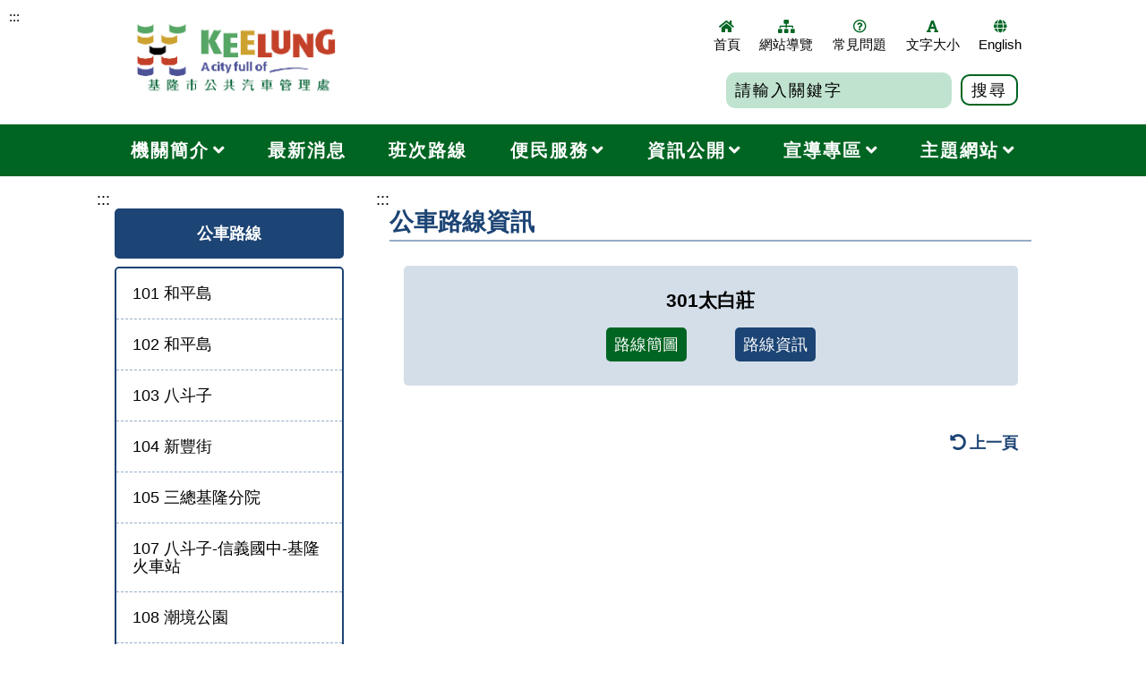

--- FILE ---
content_type: text/html; charset=utf-8
request_url: https://www.klcba.gov.tw/bus_route.aspx?no=0&busno=301
body_size: 57059
content:

            <!DOCTYPE html>

            <html xmlns="http://www.w3.org/1999/xhtml" lang="zh-Hant-TW">

            <head><meta charset="UTF-8" /><meta name="viewport" content="width=device-width, initial-scale=1.0" /><meta http-equiv="Content-Security-Policy" content="upgrade-insecure-requests" /><title>
	基隆公車管理處-班次路線
</title></head>

            <body>
                <form name="form1" method="post" action="./bus_route.aspx?no=0&amp;busno=301" id="form1">
<div>
<input type="hidden" name="__EVENTTARGET" id="__EVENTTARGET" value="" />
<input type="hidden" name="__EVENTARGUMENT" id="__EVENTARGUMENT" value="" />
<input type="hidden" name="__VIEWSTATE" id="__VIEWSTATE" value="9Y3KptUHF+T2g/6U2aPHfHIeylXHgY1GtuXeqoAfFBYo/mO0XNdIUAgUq0ebjiICiHVqjHW60D2EEQKvX5KYaBH2m4L3wuiB2bsArzbCfhLt/wae/7GGUfym14UIeGdMr0Nk4+/hvc3l8KV4sCMFKSxNnEMtYae8W0x50hLrzEy9RtVQsM8ZVSf4vEuAg/wxOlHhgaELnlZvd2N0rBRBuno5QGIE8FavMU8HftME58O0phkrAsWQ+FTsDe1jjkYEx6ejVXr+vDq4ylIDdzwQJLURwg8U1oqlgMwl4fJX7IcVa5LUXy8MVZ9AOfZFSBfeGcCZHKKcleslVSspmpcqfLSkOzTIVCb5N+Le1orUM/fSXNOFVYNj+Txj68v1RjCfR4z1QVQEBCXzT7enpUg0wyoj67QWeds+ldwP3ITfn5/MhNsOC0qOOJ1IDU0DfDr9TrsGHYIoTypewwCyHDE+YMbGRk1YB/M27fDl2dK6xtDHj+oBTZxTWk9D7iSlWQiMIIt+1i35Ya5o34PRt7pHrzwU5/L8lCt3EQHJxFUhrNFv2h80nBAB7KHAxhMUtlMYlev950YFksWcHYbZ2fmSWf10AibXd4fMfvrqOWglmmJWIXK/CKcOxv/r536gcJDLZynSIJ8HquPbbTMJiVyGe/mpt/NtptxWYDEewRRF+Ex/WX8yeh9Nmefw8/ZwikQ26xxioGg+zf8q88blosZhN17qquL6ST8LBYbkBaONPJjZeb77ednr/6+0ub95C0eUTQ0qehbnVy/9UdQvJqEeJrQzirxtFrl7xH4WMP0Gd1ulPVR9VpvMc0YxApoQpz/GICEJRawcJEG6XpMeYliM4pX3kIR46zBlD9BXcSk4hUPqji1A3p6N5CbZr6Ae5ZudyUJ21Vn/j8EAU1XbnNo4LTA9E7y4Njz/l0gYZrP2NqGKF/uGTn65XUI+7WwhCVAet7G/kEV+FiynicUPOAZZVgzDAhMmj57I6ukk4JA/834RrLAefusFvWN2ujjA8JoKG7FWiGFENEcp65KSDE77+b09ApAkWkgptVXI7HZydTp8hdkPjgF438YFR3wOagKdG0HqawFEh09R3vcgMTJTEr4ncKgaqEj9Z8H16rrPKZt3zV7KX1CnoSXQ37V45qWT6RGci2Uu3WuhokXd8/BMwiEOHI2FuxLgYb5M7baxbGccMKnX0R19UYBOWimd69vdHXkzN3aXOIeaIxAXPvy7MBDlfjL+tsf9DRV84DYGQM854dSV00PyXuo9zXIkWcbt+3J5OtODaqWaeXJ5Z3j5O+UIzPF6qAL5h1Iso2PC4aBU7fmT2FvelmFgVCnIgKrSj5v5yI/e+6j/V4Om1qye4l7277W44eWvAa5+X38nDGv2MqkjKScdlRRPDbl+peskxvYoyEUC8FGuASDNiYy4xy9ftjuv0bNXAApM6DlqiUVf3kX9/TcCPvZ4IUWvhfjcoMJZpdXHr/c9QPjE6M4S6MfiGHSFTzEaX+VNLxNt0dk18wn4m4WX4n14/pK3QNPgA85Yi+kSry3k9W/4EOQrVux8J/LrMOg4JXxvMOCMU3bd6Hr22eiBpYVhP+tHMWc76CmhKxCnsKxwZejqd6YIGd8T+IUerygAl17T0k16btr3KGbEOIg7MTg1cHCX+/tgA1/9wpGll+UYr2ud8yCWjNQwOhppC785tvAmTjwkxBaE++YaQRWD3gniLO7C4HTEkoBIUUiiit8ApCVXWbyWBeSpWB2zhThY8XpvHf1l3P4w2Ie475Ft+s/qzxn4hu8Rzp61TqGuakUsm7wTpikwkZzxNiCAXlwzxqKMUVy+NZYvtRn7zV2IbJxh99PyvLEpMVMy//C1XK9DnS1wrRF6fH8+qQO+cm89nLE+mHD70KRWjjVdAvYkSKp3jLsDQM9+40DpSuCKozXusyJVEIf+iTy78NfzJzzZaBfL3gAmIbdEnC1/[base64]/0xcYe41gDJn4SiZeEMIaS/Dx8/iOe0RltWCsD2DojKFHKDhio+sJNCzScRjJHMLxNLilOmp5wPBs3a4RDd6adF4/JbeN46FxUeuhis5sD+b2otSvEpBYzhIDj/HLNmWPfnGNXtl2K8HWqUOz9IyWBymM9JrB6j2ROU6s2fiZ3+hJSZHwwhAQe4i0qQLZz0N/vdqVqUeY5I6iuzAxzD4wSxUhORGRGYqYW2VZCnqB0icbCY1qujQYfKksd6Ysf0hq8k7ozMFT9otcA3clH9j5iCshKuAx8u7kyXqe21Be5zpTi/7trnVSq+CmkIU+qcJzSn3X0ZFofMGExHBrhJNBmhqItV61QQ8ZCvpd5eMs9zPBCVpOPFJdwTPPAzc+PLDVvEzHtxiXdlSjII98Z8LH6BdMV0pswi+QwbtdLPzcZ37TStoLs2nvPK15rg+EwzLQGk/K65588swKsDDD0zU+KQ/RqeN4g8omGu60DDl6zGTuVYcLHazjtNF18gnDLB+WK8nUf0BcPuX9IvPctALH83tOwOCAUkJGkyVfX1oIDo7sLH0nYZ+1uC5UEW1h+AZJ8gA/Z/MEqbVfSs87CbbAaYf5QPVk4R96AQJvv7XsNA/MphieO3JICEKF8DRGQAyEDdXfgOm4FgyShY2By73WR75YEy1gxN/AeFupdDOBnc7kzm+w4R725lpVXHcACk1ESYmhgwXW0xhZNYOfNQuT55LmYVUDHZv9KGehlXif+/yaxO02Q35HhCofZv67KlgTNF7IIzV1bDKEVu1AYx+rVRxn/PxJZNc+ZK/gu6uNjCTnjlCYjvCcFvEYUoRlaOUcW2Vw/D5zSagamAPoD0Ru8lI5EodEkDvi+cTSloNQ9sEvh1QxK/5LCUbxfaQzxF6CdmVINWgveBCx5Uq6sLla/QZlMHlj48V9mgd4AVbFBg2eJijGUNlo7om9wgEZwHB2+HNyzr/zuNVeq9L0PFAVLaPX7joPGvmbJ/IUvvSXfwm/RMof3ow3riz4RL7mfMJm3Umceks0bYh1hOkkQnG3Q9wDwbs2Ifl6x2nrojhOrk7KjEPW2rTopR+w0mHE/[base64]/ENHUEFOR2NRiD0Ll7v+Za1Ja4TSkUWxRTxG/Viu+USTcuQHT9GlYvD29ynKDLnQL6eHDjrlnDVkRP4VFs0Pf4OMUeMGmkR40F8g0tRl3nvuZLezlD4D2G48b/M5Ox6vTBhAP9KDzZp6dQoBX/zQZOVwDzhC9/00REdVnALsnbdreVwvN+DOTD5pq5T9ipBkAWAwPNR9uqUMTwJ46afKJRc2baFVLk081E+vmASMFGHiNGmAvbOl/p060PCsQMfA3V/lMzRIr2OBzV0A6o84C1ZOD4hmwhcIGQZodR/Wl/UHdMWV01kY4cdteJzbaI7IvPkS0dlDUnutcaTVi0rP7CUzmY409hKJJMSoXj2KvcEXG2GGGMekSBvOGasA/jgrPhJgAGTRj5tCTLr9tfPMeY7Hi4coEW13VcqVVAUAEx80I3jaXPmsKLP8E7oOGLfL7Voqz0jwO5qsOPeY7hTeWQsfqZci6Qa0JDcmcK+6SGrF5Lny+sRWXFKuvzl05JTBI5s3hupU/[base64]/D6wCkJKglJ8jj+kZqQjgYmtmlrHZb8AvdkNXwqF2CiWbUE8Yg1zDCEFowzTaVC+MptRbtQrMp5y1nm3yFm3D4DZOeOnJvUbuSJ2KR5hZfSKCFu7DCvZcEN0KLWHT6puD19RdIOi/o8kIA7n2IKIW12gK3IiCiruHJisUuK888kRzeWq4P4tbuml5vgTah7e3LMInWwNflumoV9S3LddRdMSMLC93p+LN8sZhca8OPb+bdJ1iZq575+ZhnPTLtEbnLR6wkrR+D/FjngzptJgpTrFjO1EwnmCE/3fmvt43r1Zy1xAiBOP1qAfvKdZ8OQLWSdcV4C43GchVzOKZ2T46uLnFU+Iqjbq8obpYYP0bcGc2fGhUka2ienstbfTTIGRREq5DAzr/YRRE0XZRjl6haqz4mfIkuCWjqHZhwmGz2KZbT93EYNQVDcagcTgxmFuu6H6v3VGCdJ39pVQzeU/D1k9YCO7QWnfUG89HQzhmfB9+R4245Pu4n2x+C2gtwOi5EcLudtU3rswEqgVKdPTc+/KPLzUgAx8IXVmvug0bpIkh0DICL3mJPScHMNcJTBnh+IdD40XQW32rECj33KFd9cb7axgNV+0jwgtXJ3vhurGidO5Z4E+BlCQtr2JAMigaKCK7BQbGK8mvSQW/A/9lK7Dy8x5ToipX8XaQS5KW9TN49vT0FCOxeKODAoKzPopvrkhd8PMDY/7hlDKD5gUh9ivM3Zd84sulOEAhU46/nAkW4UvAN64F/PKdwODZGkLexoYOM0OoGRrnTzqTmBkz+DMqP4acIwft52cECQjrfSbVXCHsQX7LvDKVYi4OSBbllU7gtbflv7omwVFUS6Z0sM+viysWO1LqxU93hTNVeVha8xondS7a6w4/VQNsFKX9BLzL8bCAwcBSRFMy8s2YR+UupFaTd5U+kWCWECd54SjbEZEs0y/kJb29mx9b/7XDlQ0j6zLQSMCVSf5qhimWGVw1RmG5u5+rDpnMiRNXImayD+5O6w53+jW1EF0eT421z+G6w7YU5pq8SgyHM6rthZa9Z5IJaHWmiX57a9PnhH7aOJ0/h9jaOj5MFTxllx79PhZmXogn26ZEby4aEaAT/[base64]/mEaEGuZJw0KH0gGt9jLPyqj0P3RPwpbQoo4RBqNQ+heM3YPAu1MhZdY4SbWwC89xk6rf8rURHacDuAKval5EmTUBUevPwLycLPJk9sVozIf9x6mY10V1KQi7gr8ebQWgBWJuLixIuZDKs+AmhenCRPE4/HRWL1f9hgm0HnLEfV2AO5Rvc7PoYXX28ug0c7rnrIaR6ibD4pKwUkrVZM3ajpUhhrA96MK1voG0TwC7EQObK7qu31pGvAEocnTHB2+IaDmiT09kNC901jx/Wc8OxtqWbACAtc/4tuDGyLD6ARw1DI8BpOh0mj05sTKG92y00V00scnuxYMMOfAnM+4g8fCN9XW3/[base64]/QkOdh6CSWmSuyxW/y1gDgqWRQEX7oeASug34PtUq8IBdZUnw0s5N5nAI1JhRBvolTiK5hcVk5BX24TEIXe9nVHg3UAPFABmwXpcFsc1YIhz5+gZosnWTnXtvv6DP00iXw318mrDrZ0YLOCAFL1p7Fph/GUVQs9UxrDczF8ybxTgnA6DkL9awSFn4K2/T+e0NF7gYeoXEhQgXGaQXspoxHdN2LV5LZl1sU1ddH8kucnQfLXvAGsOEsJ5XHclGce1/mUG6Nzuslj+13pmBcKvaF6ke7Q1YGINrP9MWJND+ObcooDj9h/[base64]/BKsMBJrQDRc+blw5nCrIqk4P5I7rUXbUU7Q9S4MkVUV3bJmfHGeDUIuf2TXcFDvtAbN1Vx40JUGxxrPqvBBK2qGE/oIwwyj5ydwvAeGdSp7hGAzBzTHQ/aTdx0FiQo02703VEfJ+q+XgNc/m8BG9o8fRnN08wP4pLn+ZHAO9rWSv4incZ9zCeIZ/E5smF/0t8OCIyCJsUOz+wi6ac3bHKD8L17BQ0I8GQgrM7WU/WRMFO1uLeqbfbbYdQjJTlW0nVe8KH3lC9zLFulucG5GPaZ0n16+JlBG0TLeHpZwuh+rwrx7D4owVd/r1JkPtw/+fjbvbWh+5YBQ8b/E1Jo4I2IPAIc0FfV5hRD8NUwypg258InwzE4x10tPJuErhVtgR3R6q70nE2vNM2n1Jj1dCpVU02/JQJHQ1RfkEO5olu56+5UtKqPaPn5tbE6RuYRAuzFJWGgZGKUkPcFYziJaDE9JJo7v9MDZ9EMO2mdEKvbB8PB2vAxXE35riIyhMtACAsFe5zya46JYJmAs8dBepJo/f2Yd0Cm5tcsm4oqA/DKLigyJagXVckRzOE+TEoL3C+L6NDJaqFuE0O5yGe4jJYOM3OXoP/Yyh9ciWfkNxxrTpEPnmIJnVGp1ev3ll5LKe2WfxEdxSK3Ccp3yvzRgeta7Rdn+0bdFDoJjIuM2OqdSdCwk0h6xV6B66JPrdBytjO65jB+tOYKUfMbu0VY516dbLMytpz1Dz/3Zmatq3m+7PGdVgiTmzm7YsB2vGHavF890KKjwWyKT0Ue9NfId1iI6BidXldw41boLL5Vsgjh+/E04h15jyGrW+j3WrJQkDHA/FXQmI8lRoSDaYtGoHWmztD23qWIZgzUxG/5WtUvEtxV2hdOwR7eAWihprGeIex5zrFaB/PCr7ODXKJDZkY1R8CAn3hyrw8KtkNkLeQFz0tOgJkxOab4DIITzQychsgLL0Uy1teVsCVDt964YUVbBJB7tui4hopcAhXDIBeQph/[base64]//eodgX2qIBnIMMHHIAPD9fwESCkLmmqk0QZD6ymJY8Ec7uQRxaI2vSlLjvmW8XuO0QBKVMVHzycVRMFl8UDtC59RiF5suvIcI/zVANQ1aGXAw074h1BkAjGVlCXacXYiplNVZuwkB8ks568mDVAuYCcHWI41KoJBLCNLAyNy3UOQq/pOsNaR7MRrhurK+toq2MbneTxUjHijTLG1gR9RGBmS6CmYT+TA4jg7UVGHLlhCIk3V9DR4FdLBDQJ5Juxb+EgjotbLgyJ7KXU+cw4k4UL0JqQZtPoOO7imlxpTWrpQML9Q3xYk3hP40PF4vtHQfr6I21HLQUeiYCCXRhzG9Iz3yTlEwJt/rdpN1BfN6blPc5IeBP15yx2gucNVw3QnGNlYp0K1bWLSQXNl2s2RH1ETrszu66E6R9GZteHPAG+NZbN5zU3b12n9wyIAd5WCnGVuqWpBYd53h9X+KmWwjSArRksxEGH/32quiUkIP6ptneoUm27sVFnIgzjKwLtNgSPDjq08FZokKAA0MkqEYOtgU8xM+F8Pigoe9WNZgNOTr2BsNUepVEOY9Khz+TxwPsi+3dP9jUswbfOFQuTs4OGAqy/hANn23HWWSeAuUs7qbYqmEPHAa/[base64]/MBXAKBw/UFpKBYPnvjJnU9IML0Bj3rwkS5OCKwnIJrgURDtiZufDd9pEPSWwhORzkZwxUbHaRWpiZStmebwnWOuVO5+gIG59359nDcHeCUFHQhCXWd7mO6kGEW8KRD6G0lheKruawrSk60WnRHSzA85NPgF5bWpWGSri77t/x/MbEK4vC02a2jfq5CIDBmHuLQ3zgIGrZ/ZIPRv1X5ImZexSGfk9kXYyAV57fRciBiAQkOo0NAD0rybafAi2JNMPt8l9swh1LsrFW16ZVTR7BzfG5HphFXpFfAfaSw9ZObIuNmlPqKIoiTzk+r5e8705OZBuaFt4vFkWthbUA+n7nX/nAQFlT4wM3ETICenQTfkROG7qDGbKDLrA53yfxLOTq3bd5o86dC3TBuRJI4LtqNIm6k/8MSDTb4MewCoWRYGcoZqpK1xfVfCUgGAqcOL3oLKj7dbCkQKRqcWd+foG/j2UUDFxdCYYZgNcZ245fUxikUYEJQ3Ns+Z1Wb/fL1OG9+y3AO53wfaVaXyoCGJDqg2XxpoLBvw/ObzMlpuN6bM3vAPBVMR9jkPpJ7YzJMR+RTglLx1JG8FPENj8BlgfQWGSQWZU5FC4qReSYlYsfw8Gx7caL8x9CyuiDy8W3xDDDTLe/TWCxuZOdpCLyi/f+38sCBvGvIRVszIgTa9CYcn4z0m7YJrjUa9s9/on24IdiavG9tfizPXWkUHkOWqN0+7VVUXXCTUvxnLPZ0jfudyDRO5TNNtfsm5SC05BCaEKbNGDof7poiIh+xB5PMFxMcuw7FBwYi4UvhbquNG+oMmGEtxhXwcYCZZJnNGVIoZLyF/e7Ju64q8psICspLB7us0UheRVtEXlspV4C4hmEvTmB66PQ5waRjIV1R7uUdnq4v/AZmbNQFx1O4FCMa2UFpJyuSP6RuBHCt5LDJ29U+r7hlg7WlpGIJoIz2M1rN4i1C/D/aGwvwz0jpI1nHfPGpJ+rTPnzcs77iPYWVnQDgVwYshV2j6VU7PiiLsOAOKk9Q8W8SSppj+nr+/j+4lOs/SfzGDRKyJ1qJn2kIxbFdCt/E6t8X5qPS2eEiMEw3JAC+DOAZCTsOJxaK4QeRlAo3B3KwwhHkqFvHlSdKucanJMSW5mxNHd9oHS43J1EZ7YcCMlgvtKtK8uwELxZxIn0tfpdzY873Gtp54PBIvZSXYojmRwMETNI/NnjWshlzB/MGoCx5Fdycf/CV6ra8TVBd5kOAMg4onauVccKmHm9OA6EwlDgiB17JteoPIjlLtQNuSPevR6GGtWZaoPQgmwi+cBP26om6xDCtpZQ+OKBbkquZnR2HZ5QHtgUtdDzR8x7fDqniq9jEDB+S7vmzNqKigiFCoT55vtGIobVqV17wTXM3IhdYvLqzxcfx8XvTBfr/xH1G8v/u8JMPhORxzkwuggj0dS/GLkoK1A+gCcItiLx3aZi16cLrgJB+V4fFtgu68usddbZQPiWDh4J+Y1kyonRamjUIYjeI5Ljq7QHw0bp7U9t63pAvU37Jx4paZM9A3agRFsy08pnKCnzG+7gSXTlU0GHRIwX8OsiwqXUOCHP48f9HKnn34kJw75WSMBqSGJWgHOTAipvx0mCcawNVWZI/QvQoEDZWAmjYHkCLavAYqIfIGpdyPrlprSg2JLKvji4U/QN90p61Gws8YiNNVslyHT8dPwrvsnLBu/YneM25tqsVFY8f7Rgm+mlX5pMhBhmCdPNR+yRcWqp0nAXOMiTk76/543euRqK4ju6oGsDQLAsH4aO4GnLjMGzsGZDcJHi2PnSlsSFaDSI9QSAfZ+67Nad0M2JvXCx0xIhZqRLQv483gQ47En41XffzPvu7vYsvJagjETIzNOjoR9YelmYGEN2UGhIGd0r8q+rbHcKWsmUpU3qwBMIhdb4dxkPQGG4r++SyPVqcoLtqCQXxQ1/IffjF+/54aX2DEkg5RrNxXirHvswCSgeto37uZfwVhBxabEiopm2wEdsGTcTtEI5vP7tzKAS+IO+8M3qrDit18tg7Vgvnj8t/CKFMRjN9hMJ174mJ2bp6mqFiUKSpSaB5fYbqpCkP7EYKROb4BDsBwO+XOu3IqmSL+BeaZ9TKflh//NKa/IbqkEGfey2bFybPWUOKd9PJzUPqKcK3gysrF+CeiV0HuWsMRmZWZ64vYuQRPswBDb2lQWLTUtsDjFgomZA63/qHIRiCKLo+kL1fmu2iXDZsF16asrMlq6X/nQO22BJhMARYI7MoFSr7apyZMIw6Fcv/ji9x5SGahBF4XRcd+9Xr3QgyxUmx+AwrWHekc4KI2PxyT8/sOCXvBU5eyhNtt9ALG23RTH6OQHK7DGv/+1CnbLAnHURKIZQLrcHYmgyOtYIqIBZHNnK2IILThjkwX+6ZyMk3bFkP06qJpx21xOAPsg9afGefDbS/0bwuuAPiaUAB9317BamPmKAhwoXs0Oav+o49hdd5rydWdRdCDc1r926K09sAYau5zXX7JzQmxaKDnnUt9XyCuDHPOfQsShqR2VlkDeMOpHXxm7ZJ9d+ZpxU15/DAx8/n9EwrcPK5ijfIhPgcAShestOncINEv30DjtIG3lcHw/Z1reJMMRQXulqTiglXQq0Jg/mHhVgLeUplxWu8vp0xvvU7BE5wzmymce1MsRWDt2Ue8Vg/zaiF0vC0LvP4KYo/ZpFn10udJX5uqsnbjT7T8QTEKy7ybN6JAH5TXl8V/fnm0/6YJqzbmjdGzZb4BuHO+yMOePgfv0sGUgIH9cOhGbwQDiGZt/5B4qU3OIrcSGemKdqUD9Sx+eJMMIgv5vkdZHZgYdKWu3m3h5QPbKL9RQlb3vOlCoVzHyzd9DeNe0vsvEXEMd1ErGW47cntSFqxoPeTzhfk3/RZEBUOp9w97mbh8wLFHkgPWKHaMVzymP85W4QZKEdtE8v8ixISP9ae3zrr7GuANSWK2SnuDlIQt7mIeBq8bkMWQELcFABEF9o7s2ZzQzY9Y3fgIaeEhPwC8DL8STrxUSRNnaA4Kr35iNe4Fb9DJeISqRgme0maChrBcwJsBA547FUkL2iB+y5fbMQLkRaa0/N/Et31pPuhmRlihIRS/FHu43KY/3WNuy6aOAgfT4XliRRSP1WNUFCRaBbiY0t3e0UG5nW0KwLPjN+sO2iOAnrW5xWNJAiIfdX77GZlhoI0+ilqnj7ph6RxWRyfSRa/VyrGVmkVt1bIqMBHW4TLLPPrBrpzeF+pTcBFhcSxkRaoVASzPB5dVcsZE1jXfL91FFNdijceuNLiH6b3XP94yb42+1ZDmACWVm3GWjK8kRL9WGhPmwqlhwgqM4zn8DKtU3wZUwvQ1rRIrtoUlYTVeyp1EDbPmyG6LPOiiPwBOxK7iW8hysDT428f2wD5x3X88GrC/3p8V2Q2s7MbzxNguYNSwkG9r74nUhcAn3IYI+ox0XtSMZrYLUHzvx1YK0LpuqJIWUlH5n/gG45/Mf+E9A2XiPe6awAaCvKzogVxU/mJYWMFhNYHSuehuia7oodLecv23ynq0HMfNzV3myZ1lld5jAg1opiWwcULSdxbsgilUIBCftoXVjuTRzWDt1peGJ3JjIpjs64MoGgF0jI6kIhDofawJnS4LCS+zQtlhoj4RvmnAJyE2j3Gdz0z2qKz9Gm5tR0zHTFiXVmm4dcJbLUw7KpuJS/bGY1hbbFGd9JQDY6XY47psCDCSGMFQ0qpd2++lY8yAKSxucorP1JUN93HJUj2ObExaJ1OEwhy//LSqtCvefjabfuK7r6C2IEddTiAF/Cj60qTHStj99BrZi775P+bOoAcBgxqiRAq5NTJhamDxdl4dVZannFE78IU2xb7yz3oKwrwU3QbSQ5FwYVnpWY/ZYZ2Qv3JCicRoSQ+Kz7GpGZp6Ye53W0O2r6WCGc3yvp/0JsX7uJidkAxrqNTXwLVuLpGoNrRS8j7r2FTNlmW/1L681x6fgBUzHAX1uSmw+vv0CWjJ+q5FvRL4hXldJET2tdA6G6WJ1c8J1D4DqwkGSkgsbZwqR8lHMdbc7BSpjq1a0VuR4CUl3tmFkrTXnooMbreC45jimC55K561yNWPvLqV7bMNlw0AgTccbpOW6nLEisgfX5EShsUx4K5+RDhACnezswUAdnt7h5KoyGUQJT/7z9fQx6cXV3X04AJknCrbQ7hTh1e80RO4fT5IABzthcGPWH8hPNAKaBiljThNy75z/[base64]/VP8IFlBn1wD5oZaoVcQCZLiGR17waVMn3hK3ecTNnkin+xk0VBuEMY7bxnSSo0AwR6TDC26+9GbPqOYr6ZjoQN2vrZ8azy0Q7ldy9SX4GZKfuWJttem7ElaEtHJKEyIhnWMGyfeIrJHNL4g/YZECUcmjIbbxg/esuQlFwElISpD7H0ElErxXG2hdaGgXko8TpGEFA5CRrNysu20263MRipbN7BRn5AG2ilqWCBCBLmJkJq54eQIBHM8C+tbCCftDF5f1EepJr6wQ+5diI/RgwE3P0ojGfdt22rotJu9DKGM6rs8p0E0nmtEaWWuvxumLyqqxGRa8M+eYG1ypth4noJDZsk1tNG2ISdRkA8KI4WMCsVEJ6/CkW0hzdlVjdZsAaAQC+sdy2paXVqyrXSgLqYOMlacTgyM00GzH+4c1XmA9zb/vLRbkZJIBDifX7Lkwfh3Enjfb+mKxYBhWZTRG2tARdnQDWgw1FER62ROEeXbeK8KLRCl1z/[base64]/lw+CRE9/rX1OYnitVer6Yo2vtDRbox4eHDpRYb9H5Z6GeRCC1eQ67EqRxWCxp77OXSPcJDB+A4gOLOaCJcguOqTNUKyDi97UqihKvfEzJutfEah0qp880j3VnVfZn1bPn8C/8i95Seo9goni9s/KRPrOdenXzoVtogYWvzt0JKVfUgjPiZ+awM4mdIFhw1bKIRZLNOl97Q+wwe0G7L7mcxymoGaq+br1jwJrNIYUYns+OBNhW1K9mb0dUr5GFvwfhIOO1kR+3zLKXkicY/ZXrMVUS/BIOiZbTXhtGO1nIcE+W4jgWZiMK/Bt98s2Dh+2PXTLvZgJL3B/Gtm++gd4zufZF/CtUo9rBv6SIjCNc45z+iJnqAW9p5F9+Zc6TmAU5oae/1kZgBlVN+2eP9fsL2RGQM2IkSNEc95wWVmUYF1m/ZUHeNi2KRESL3h60sHGHhye2vTUyRRx3wj9zHvV79HO6JIVPYlX4fHvqbU0ukmk7PklKqdQ+KqufDaPBRZ6tq0qgxy3N+DfqGjI24JgcQ6z5Q+llIu12QbmVqzPDynKWbFFmXFtYGs4VcynKsUT/[base64]/ALqYzsOqj/Z/8JE1eKM4IwM16fIIi+0azWAj6QLY4hna/8azJUq6X8Ti2qDqU2uxVXvEUKXKuBWY/q0nlNjKKgMW3yUZzj7imSfIDmKc5fvlIpwiMzUb3J/OW4xolyFvihsYc8ic7qoKCJBcg+JvbQGMoSL1uvMvBezZeBC6fOgFvVXExg3alNY9ezrixcMjeTgfhnE2LHIrkEWHB8IGHa4/PGrKapDNSuRXeounxVXp5nvpvs5NEAqT/Hu7HymQXAorhr5mpAaxiRWakxk/xbcgAtbs8nda7BdL92sZIffuEi0aW+oPwgyXyyj+wbHWyLIB1/4CsqHK7zAEvZl9VHduRfKCcqWjiKel/COgYuNTSWptWwWyqt5zRUaoOTNFn0SF7QqS/nVpC4N0gOSozR6dMAVfuQKoB4NihRSJ8FcH3In/pk2H+6pTwcpHnZXGBg3VHe6YUGvZxasmt9L1r46GX4I9YPZn4l2BpYFfsbK2kCvOhonkibwWK0+HuICvXiQpbq4PamH8uEVBq+4f7WKWd+xIPdqfjRrDNj3x9hUy4V1TtTx6TWU0Zvx/+EZdn7jCgv99lNVOAHD3QxnOH8jFz4dLI5tuEWPgU70M6YtVSob/6lApgVDQkwEDm9ld8k09zqLzOgxUVO8PqWGQLJMs7lHX+qh8QHR+vJU6IVQ8W0AFd0fBTHM78zUr20/Wza040L6ylmgqvnSi1zuUvohNv0ScAmJygmMjyJTrdomjhYLXVskMUm/qCzkKioP8wemkrGbfGXnUCBw1P0K2offWJ5WW9AfsNDKQ8An7t3T4rhMWVs9LoiXB8E66FSxBvaZiEkgDjf+JQhj9Wp9wL+ZRDJRi7cYVSlMrtNdwzKIngDZg9iEaDwo3Huf04a0s0Ad0zENIJdnflumRZSnFddqpArchypeEa0jT4vNziQICwzm/[base64]/e52jLhEyCcK+ES+WRWVIDGOepnp/8EPiV1mCOX3da/NSrDeegiWGNmq9AdFsiECHTMTWjwRligTmRzJVCmb2Jdvh/KfqkR9uw9O2arsXvJ6xAeBuFEYbhtxMsm8kV5IYnJkQ9hHx98oogkN1+QSuD4LxQGTTHAJSyKdIVTh2KkLbZKq566cpM3l0wRMeevxj1O/h7AldIQXCyt4i2CWys8dPaHxmecgeccvaicWzQhbcq+wVkn0xoRttpRBi4KdXtbak6ktUy/AUcrA5vdK1bNHT0dD/182h6xHATwnYi91r9OspSvgkQnr1U+wuQX+qPkaIfDW6zJa+C/[base64]/3/8QSPn8rWfoRIGRg32PwONB8YCKtTmKU+/3oyLVhFAt5bmyj/+/k4sVxxI8r+24CTSIx6rco6au29RnhtF/dGWfAyN+xgmm0mL7Qh2xcANqhwvJsVzOnv9xtI+AGSzFWNzzhRAr+ZRkkwYJ5FzPA+xbycQrVZXH5n+0Cep/WkVRUBBndcpWiTWnZ3UEM85S568r2BlQIvnjsoCIPdGzs+O1utS5/mesA3F4YV7UdMSsIR6wfx/EBi2AeKsN2MVNWLldWQPbjLBgQQ3q7E1OJzyznrZAVaCYZejmHhANO5XiuBC0+NC/UjDN0bRAqHcgS9UTARC96rD3lky4Bm6SebZcurvHEfHdPlEXml1NCUsYESk4SZ9gmKfpAvL3Cv6nwJhYjPHUcwR11JtK72ogwXNZsSRkDAtJYlTWe9+PCatC41/IivcGhuaxVkrm2Ot94+NGck9Vue2otOhCm7xGtQvJ29qtOLVGyTi4kla1rmvwgTyl5A40KDEqvsJFi2oGGqOn5QVZU4VpkLbulEk8ZpA/mUnG7p5u+ev/JPLUgdMTBlTGNg2DkQPTcf1cZ/aDVisRM5vII3Td9kio38y6vGgnj8JKv5PiJt9pqUyK/WpFt5bjloiphxl4Nie2qSAN+xJerQRHHWrFqexey5cC0kWzkGZvO4g+0CLdwSZ+38kcC3s4J7IV8NYMKgOgfTQETvwX3JEmVid3DLO06yH2NVH9lVWRWoh3SLrdX/9MvXb8rSsHWCB7rsM3BNZjROTeFrCecuAWi6e85fRzA+HAItfBarXNAF3dK8g07Ujx7ZmMPfUOueQiEi4oPoZzk/iuBoDqpBH6JL/AyMq6n0UJG6QVvxmMmZx5hsfNgUsDvhafESMJx+ckdbeTC9j1rtFFiwQDeQa2hVe9OuuucmCz8HTQrXtM0kSzqLyrOoH88aADoU5Ob8iuP2nn3iSLRoRpxwOhonIauDt1qXk6dXXiyLQn2BCAvkH4/spDiW/jXUogl+yn7yRXZhvjxhl5y5eO70EVvbk/ZPIKlikKCNVAaR6aMaRIA9jkavst/hc5lR0KaeqpjHJ4JOx1AeVuwrWHxAXUJZtNxFZ3pyEBUr8WPC3AgOMfAtg+Zk5ONCCQG6W6ygMcbRU7eb/efPWOEEs7iRx1S+g25x5EYMx2IRbQ/62x3d6/Y/UY3WZ0b15t7jr4RSBtaJXKJDqWhsXE1mE/R+N/TUugYj/ElyX25QOeIo0t/8viuQM8HnIp//[base64]/tr2xONrmb3EzXFzB7NhCSk5IoWHYFPgZrjfESn5vPDlv6rl40+ZNB5kwdiyLGPBWhDX1y7niwlCq1U2afA92vC7xrAc3NKOnFFZ9qGuyYWmweOO7Th6TXn5ATOrYqSIYonXzZrZrRE/nARdp00ljUhYitbJq7fW6HmZ+/O5o1jxAuIbvM9+OtM7UjlN60Nv29aIgsA5Ygr5d5yLVxdGMhku9FtRbd/llkHUOrhSkRS3DkvM7Bkw5vjdaaIO6qzTSc7o67iHjvfBe9sf5C3vKbu/ki2ZdoPR4Q/8hj0zNOB5V9SqBkXgSHImvbZdqeRAxHZ/ArJnJ7lng5eeUw7D5vEMxnjXdu57NpLMDFzNbgzzulHA0Y9qNNEqrRhlXZfFbXCtmNwItvBA4u1Hs87XKL6q5bR/J84nUNpcBnldP/CYwoe5QjNlyO2AUn4roxlInAHKqEBrS/[base64]/Ttng3UKtLjcIJkVyQCGxfqP8VisHJ5MLA1lq5rvakt2snNx1rl5yq+A5/6xNBg9kShk4uIUQDs9Bcyqs2fqfL/Kjdt+1k00HWov5iIEeztjVxlVXbX7ANxJltK73x11zgjgSi7qkT613tn8pvYWX1VJHCv17J2WmSd/tFvrYEsBDkT9oxF7nkw6YX/nQz/8+0/Qh4K3gKhk9Unwaz4I7WiLfGUUj4JXB2FmCFa1spiNuqOlaA7A/qpNQ9Gs7KGIcwDbEuFunIKDBhwhDM5CFBRMKgOCxh6O/0GXG0e3bzpZ5BFQodHKTMdueNnUzGeB/cWLjTApNTVX+zKW0bAVTdW/VlM8lDHEvJRnKG5jO/OXlBaNpePnfhgWqgJoYXT2OT6S8CnAoiQQRpQ3EfTm+Qb/0duH5H27dVT8YWrj65rFbKx/4mblX/iU/1VF+gB28VFg/[base64]/7hjbNmrP2CBhEgtCkIV6s1ILgnshP2NJ1nEl7yDX4dFWOyS7HaJLbSrNEX10UNjlK4LneJVS+32QusdZP809Cek4x2pbYVUi9QcgbfPXZ33h+opd7F1+h881xExHMv0+x1XjWX4fksa/PlRXIA2GmNxFczKtK3KMlPjRLgMvigPHBN5Eww1mO8F8zrTYKDVlGxmBRpnv3HoUEN2Kkj/nwv1Hskv0lWzX6sfIjJogSOXZUG3Y7oeXZw5lwiO6b6Qh9KV3op94BO8x9XivDe79nNtzyI6FcvwX4roH0na8jLLsBXTd6KMxy3p2IDl8txhZ54bz+CagigTMtSp9XoXocWIEsz+jxkNkpGVyVpXvPoR0+t8heeS0JpNqRAZRBJJITOAbTI7rxpDq8BVRfQvu4voq/OWHrjMCI6bVWp5+ICyXDoaKnhDCSnFHQWaQ5D2zkSrowgfccBnz8ivULbnbKuHoTi9fd69ZvvRYAysCX+AveeVQ8YujvAbASanEARvpcsYjkwmqYx88BFnPQnqKPfHlorYnRd8bfRiYh2AEpssLPZFPdkHjCO6V8Q7gQ+K5CGBolXa1IQMaypU/UcQtDLXv4UvgQu3wxtg1Q0U76zZ+HXMVCRbGJQ9AtmBmjahdx06pa5S2C5U6YY0iF07PFPzmCUu9qMJchXH5TMSA20+KuBIVivZm4IpCQjmWVdhvcmoONl3IoXMlGSQ9Qph9XISv6lfjWG0BOzAcWXr2YylsxSzmoN2lK46YAU45XVu8Ysla6KkWWpqTAnp7O0V/AqSeZipkNccWZvBkwfw8vsmZkSxwJx8DKa5+8epn+bEWMsS9vI7kt0oqLgFu2BYUHghPurX1ZDW1aMfDBCYPDn6unGGuhdl8Q2cFBawHltkhZkftVIbJVK1kQRwQE3w9kqG/aaRCU4pt1Xewl8Tgf6GeCJXCmPuPnVbVPd09mtZPXlr8plVIPijSY7JWNdLoQTOjO2u19c4KD6H0Gl/w8rieEdo54YmHQpK8v3etvzq3yDdAFMcwt1VIX3qrw85qLS1Dl9hYxh59b05VH4M652/rct/YoJ69yOznxF/1l6IgduGBTVbJBBD8EokQOVJdjccVjOsB82+n5tXvcFyrAoI87WFm4jNNubeOoFZ+ULKi8za6uqUlm0HBiXy7NRhpBvhgo8TaZIGm6GPy9FiZwUmZSUF3kHAr7zYNjr1wgOmraTYxPMaBj1wqiX3iGZ8UgtwQou6k3goFqJ3RuREYVDvbFW6qlSDdvUXn/lgGqu8GJirWM2V756kW6W1mmIZWkRh2S+gK91wforwPy2/fJz7d4DquweRKzqB44MBuQl4TfyM7xNq4mvH8T+CGxDt10wrYrrozzNFysP62jW4AOhnlr4z9dbT9Ny5gQYklsdl+09xvlYsKuA8JHufmE9daunkOrVYVGvCIBYpkU4jij/fCdO6qVNdZXEjIp83RWCvq8DM9ubtfe/QRc42pxcHeWIfgChf6zxhj9dQFWlsb2GTWI2yNwr8kOk+mN7cNypyv9trIbK+a+7dfbAaYTtEU9ldV+nBqI7MDusPYbQgTzN9UMxyWktoXsDsKGkCKQE/X5EcmvetehF3dGDjTH5bKwYFp/UsmLwiKk7WlmWZqV7jEU4QomF2xefIjsN2cLpsQrkn/INja6jE09KVj5tGTu7gA9FYsy4zY0bp7zO16AfloVcg2mCGRdALtmFV1fz9FJARviiVi1p4QS2ZcNnKDNtJFKQ+8DfldFZIZ8F2nQH+SoDU6uoJcKQAjkhXG9ZtBxr0iCNaNYGPxzODKEaY1Nxq4GKlKihDxMcYvu4EFtWYmmpy41nhZXg/3Ts5/aRG80x6SdCMToCzM26/QDM2nQAgcEeDKDnWGxfIbh+vBx/[base64]/WEF1qDJiapZVL2kzMUG+triSSoCyZg6hFuRCPrZBmnCbpISiQ3k21SRJjthe2H32rtmCZqcr5nL1fUUec2DOcxf8NdYYrCSiD/76UdQjpOorBny2CPeTPdfmoK9X8iKTAjd7XWlvqWztKq/[base64]/BY3f2sNIcTax8oGEw7AuAzgy93nyTEhbk9lXyv3IJ6NIGC6pjrbF9vK6SNQ+16889sTzDkdPsNd4h8wOYKaNa/I9qMmUp3MLp0sTf0XdMSOP6me17VMqc5VDsdp/cyfopbczexUVThzsEpY/d5Mf+IuCug0cPA0V76yjA3xXR0CcVBocHJdljUVc0TzL9k9wMBT+YbPXbFRwpFf3R1yGGac0qrq/7G0aOJoal2k2Or+PVzT7NACQbAcrwtc+ZVnn8+KcY3JUFa6NNidJkrc8Hr4wTFWonwAFhRj8ig5TSUgP8O0rNXs4HdiAN478vQJL5w5oTpexiVIFYLaUlNWJjUuiigpdFKYimqKWsDgwbv/ml3++KPafhRAGyjT0J+o77CIjr5v91OqzaHedjtQRNqQ618mYV3sICRsrJIDpI5i9M1zu90orUCrFVZI4U/ok6whwYapenclGH4rYQQufyqPqOdj8vzxEu/y1VhT0u+ebDFV4SnO7A4FspVjbKOYIxzwDUqfLszK72qlLMzWD8s3aRSvAvg53OmGTgUYqXuoSX+4jTkTGafGkpo6HG6TWwlvO+fR2s/pPD49hmtjcDUC2O1ZWD3syqzZ3VnHUsCXREIWlYOMgeWi1k1QGYevCradD529tzJtIkkjmwEGyt24uDkLHhy86nz5Vl+cK2RLulwFgJ/DaydbrWS5m8uvhhVQwHPSixDTM7XzO1X5JMeD2+B3/4LhRaxt8hXDSjh4iN5yl/CeQJNSz0dWh27/k3v7m4PJXSNhiOiLU9Pk2fWghlG0fAg==" />
</div>

<script type="text/javascript">
//<![CDATA[
var theForm = document.forms['form1'];
if (!theForm) {
    theForm = document.form1;
}
function __doPostBack(eventTarget, eventArgument) {
    if (!theForm.onsubmit || (theForm.onsubmit() != false)) {
        theForm.__EVENTTARGET.value = eventTarget;
        theForm.__EVENTARGUMENT.value = eventArgument;
        theForm.submit();
    }
}
//]]>
</script>


<div>

	<input type="hidden" name="__VIEWSTATEGENERATOR" id="__VIEWSTATEGENERATOR" value="81E1932F" />
	<input type="hidden" name="__VIEWSTATEENCRYPTED" id="__VIEWSTATEENCRYPTED" value="" />
	<input type="hidden" name="__EVENTVALIDATION" id="__EVENTVALIDATION" value="gO2kI48W77G1MaPCtZPRWttjY6r+T2szDQO+owtK9tSF2xmQbe7NUuoL7F++0csDqgY6KN6SA+lOiM3dCt6MkOGgQqBGFgpLDacV3ohLOwKVCP4jrkRVAukXgGwpcxX7ROUDgA==" />
</div>
                    <a href="#right_field" id="gotocenter" class="skip-nav" title="跳到主要內容" tabindex="1">跳到主要內容</a>
                    <noscript>
                        您現在使用的瀏覽器並不支援、或關閉了JavaScript語法元件的讀取設定，雖然不影響網頁內容文字陳述，但是請注意以下二點：
                        第一點：大部分的網頁功能包括分享與列印將可能無法使用，建議使用最新版本的IE或Chrome瀏覽器，並打開JavaScript語法元件的讀取設定。
                        第二點：網頁仍可透過快捷鍵使用IE與Chrome瀏覽器的三種功能，
                        第一種功能為調整字體大小，放大字體請利用鍵盤按住Ctrl鍵再按加號(+)，縮小字體請利用鍵盤按住Ctrl鍵再按減號(-)；
                        第二種功能為回到上一頁，請利用鍵盤，按住Alt再按左方向鍵，
                        第三種功能為列印，請利用鍵盤，按住Ctrl再按P鍵。
                    </noscript>

                    <div class="wrap_container">

                        <!--------------------天開始-------------------->
                        
<link rel="stylesheet" href="css/web/normalize.css" />
<!--  Font Awesome -->
<link rel="stylesheet" href="css/web/all.min.css" />
<!-- google fonts -->
<link rel="preconnect" href="https://fonts.gstatic.com" />
<link href="https://fonts.googleapis.com/css2?family=Noto+Sans+TC:wght@700&display=swap" rel="stylesheet" />
<!-- owl -->
<link rel="stylesheet" href="css/web/owl.carousel.min.css" />
<link rel="stylesheet" href="css/web/owl.theme.default.min.css" />
<!-- style -->
<link rel="stylesheet" href="css/web/layout.css" />
<meta name="format-detection" content="telephone=no">
<script src="/js/CspCheck.js"></script>

<div class="wrap_header">
    <a title="快速鍵-上方功能連結區" href="#header" id="header" accesskey="U">:::</a>
    <!-- 手機 -->
    <div class="mobile">
        <div class="mobile_header">
            <div class="head_logo_m">
                <a title="基隆公車管理處" href="index.aspx">
                    <img src="./images/logo.jpg" alt="基隆公車管理處Logo"></a>
            </div>
            <!-- 漢堡 -->
            <a id="burger">
                <span class="icon-bar"></span>
                <span class="icon-bar"></span>
                <span class="icon-bar"></span>
            </a>
        </div>

        <div class="wrap_top">
            <div class="main_menu_m">
                <div class="container">
                    <ul>
                        <li class='news_m'><a href='javascript:;'>機關簡介<i Class='fas fa-angle-down' aria-hidden='true'></i></a><ul Class='sub_menu_m news_menu_m'><li><a href='Template1.aspx?no=100'>沿革簡介</a></li><li><a href='Template1.aspx?no=101'>組織編制</a></li><li><a href='Template1.aspx?no=102'>業務職掌</a></li><li><a href='Template1.aspx?no=103'>聯絡資訊</a></li></ul></li><li class='news_m'><a href='Template1.aspx?no=6' title=最新消息>最新消息</a></li><li class='news_m'><a href='bus_route.aspx?no=4' title=班次路線>班次路線</a></li><li class='news_m'><a href='javascript:;'>便民服務<i Class='fas fa-angle-down' aria-hidden='true'></i></a><ul Class='sub_menu_m news_menu_m'><li><a href='https://www.klcg.gov.tw/tw/Services/Mail'>民意交流</a></li><li><a href='/Template7.aspx?no=110'>失物/失卡招領</a></li><li><a href='https://www.klcba.gov.tw/document.aspx?no=207&pageid=10296'>車輛大小事</a></li><li><a href='Template7.aspx?no=62'>表單下載</a></li><li><a href='Template7.aspx?no=185'>檔案應用</a></li></ul></li><li class='news_m'><a href='javascript:;'>資訊公開<i Class='fas fa-angle-down' aria-hidden='true'></i></a><ul Class='sub_menu_m news_menu_m'><li><a href='/Template7.aspx?no=74'>法令規章</a></li><li><a href='/Template7.aspx?no=85'>預算與決算</a></li><li><a href='Template7.aspx?no=163'>政策及業務宣導預算執行情形</a></li><li><a href='Template1.aspx?no=94'>公務統計報表發布</a></li><li><a href='Template1.aspx?no=81'>會計報告</a></li><li><a href='Template7.aspx?no=89'>統計專題分析</a></li><li><a href='Template7.aspx?no=91'>統計通報</a></li><li><a href='Template7.aspx?no=92'>統計年報</a></li><li><a href='Template7.aspx?no=125'>性別統計專區</a></li><li><a href='Template7.aspx?no=124'>內部控制</a></li><li><a href='Template1.aspx?no=241'>公職人員利益衝突迴避法專區</a></li></ul></li><li class='news_m'><a href='javascript:;'>宣導專區<i Class='fas fa-angle-down' aria-hidden='true'></i></a><ul Class='sub_menu_m news_menu_m'><li><a href='Template1.aspx?no=79'>人事專區</a></li><li><a href='Template7.aspx?no=76'>廉政園地</a></li><li><a href='Template7.aspx?no=77'>政策宣導</a></li><li><a href='Template3.aspx?no=190'>活動宣傳</a></li><li><a href='Template1.aspx?no=217'>法令宣導</a></li></ul></li><li class='news_m'><a href='javascript:;'>主題網站<i Class='fas fa-angle-down' aria-hidden='true'></i></a><ul Class='sub_menu_m news_menu_m'><li><a href='https://ebus.klcba.gov.tw'>公車動態時刻表查詢</a></li><li><a href='bus_route.aspx?no=4&busno=801'>愛心公車</a></li><li><a href='Template1.aspx?no=108'>廣告出租</a></li></ul></li>
                    </ul>
                </div>
            </div>

            
            <div class="container">
                <div class="form_search">
                    <form id="cse-search-boxRWD" action="https://www.google.com/cse" name="googlesearch" target="_blank">
                        <input type="hidden" name="cx" value="286bc28de26788386">
                        <label for="keyword" class="sr-only">請輸入關鍵字</label>
                        <input name="q" type="text" accesskey="S" placeholder="請輸入關鍵字" title="search">
                        <input type="button" name="headerSearch" value="搜尋" id="headerSearchRWD" class="advanced_search" onclick="easySearch()" title="另開新視窗" />
                        
                    </form>
                </div>
            </div>
            
            <div class="head_link">
                <div class="container">
                    <ul>
                        <li>
                            <a href="index.aspx" title="首頁"><i class="fas fa-home" aria-hidden="true"></i>首頁</a>
                        </li>
                        
                        <li>
                            <a href="map.aspx" title="網站導覽"><i class="fas fa-sitemap" aria-hidden="true"></i>網站導覽</a>
                        </li>
                        <li>
                            <a href="FAQ_List.aspx" title="常見問題"><i class="far fa-question-circle" aria-hidden="true"></i>常見問題</a>
                        </li>
                        
                        <li class="size_show">
                            <button onclick="return false;"><i class="fas fa-font" aria-hidden="true"></i>文字大小</button>
                            <div class="font_size_menu">
                                <button class="btn_fontsize_lg" onclick="return false;">大</button>
                                <button class="btn_fontsize_md active" onclick="return false;">中</button>
                                <button class="btn_fontsize_sm" onclick="return false;">小</button>
                            </div>
                        </li>
                        <li>
                            <a id="uc1_LinkButton3" href="javascript:__doPostBack(&#39;uc1$LinkButton3&#39;,&#39;&#39;)"><i class="fas fa-globe" aria-hidden="true"></i>English</a>
                            
                        </li>
                    </ul>
                </div>
            </div>

        </div>
    </div>
</div>

<!-- 桌機 -->
<!-- 天 -->
<div class="desktop_header">
    <div class="container">
        <div class="logo_img">
            <h1 class="sr-only">基隆公車管理處</h1>
            <a href="index.aspx" title="基隆公車管理處首頁">
                <img src="images/logo.jpg" alt="基隆公車管理處Logo">
            </a>
        </div>
    </div>

    <div class="head_link">
        <div class="container">
            <ul>
                <li>
                    <a href="index.aspx" title="首頁"><i class="fas fa-home" aria-hidden="true"></i>首頁</a>
                </li>
                
                <li>
                    <a href="map.aspx" title="網站導覽"><i class="fas fa-sitemap" aria-hidden="true"></i>網站導覽</a>
                </li>
                <li>
                    <a href="FAQ_List.aspx" title="常見問題"><i class="far fa-question-circle" aria-hidden="true"></i>常見問題</a>
                </li>
                
                <li class="size_show">
                    <button onclick="return false;"><i class="fas fa-font" aria-hidden="true"></i>文字大小</button>
                    <div class="font_size_menu">
                        <button class="btn_fontsize_lg" onclick="return false;">大</button>
                        <button class="btn_fontsize_md active" onclick="return false;">中</button>
                        <button class="btn_fontsize_sm" onclick="return false;">小</button>
                    </div>
                </li>
                <li>
                    <a id="uc1_LinkButton1" href="javascript:__doPostBack(&#39;uc1$LinkButton1&#39;,&#39;&#39;)"><i class="fas fa-globe" aria-hidden="true"></i>English</a>
                    
                </li>
            </ul>
        </div>
    </div>
    
    <div class="container">
        <div class="form_search">
            
            <form id="cse-search-box" action="https://www.google.com/cse" name="googlesearch" target="_blank">
                <input type="hidden" name="cx" value="286bc28de26788386">
                <label for="keyword" class="sr-only">請輸入關鍵字</label>
                <input name="q" type="text" accesskey="S" placeholder="請輸入關鍵字" title="search"><i class="fas fa-search"></i>
                <input type="button" name="headerSearch" value="搜尋" id="headerSearch" class="advanced_search" onclick="easySearch()" title="另開新視窗" >
            </form>
            
        </div>
    </div>
    
    <div class="main_menu">
        <div class="container">
            <ul>
                <li class='service'><a class='menulist' href='javascript:void(0);' title='機關簡介'>機關簡介<i Class='fas fa-angle-down' aria-hidden='true'></i></a><ul Class='sub_menu service_menu'><li><a href='Template1.aspx?no=100' title=沿革簡介>沿革簡介</a></li><li><a href='Template1.aspx?no=101' title=組織編制>組織編制</a></li><li><a href='Template1.aspx?no=102' title=業務職掌>業務職掌</a></li><li><a href='Template1.aspx?no=103' title=聯絡資訊>聯絡資訊</a></li></ul></li><li class='service'><a class='menulist' href='Template1.aspx?no=6' title=最新消息>最新消息</a></li><li class='service'><a class='menulist' href='bus_route.aspx?no=4' title=班次路線>班次路線</a></li><li class='service'><a class='menulist' href='javascript:void(0);' title='便民服務'>便民服務<i Class='fas fa-angle-down' aria-hidden='true'></i></a><ul Class='sub_menu service_menu'><li><a href='https://www.klcg.gov.tw/tw/Services/Mail' title=民意交流>民意交流</a></li><li><a href='/Template7.aspx?no=110' title=失物/失卡招領>失物/失卡招領</a></li><li><a href='https://www.klcba.gov.tw/document.aspx?no=207&pageid=10296' title=車輛大小事>車輛大小事</a></li><li><a href='Template7.aspx?no=62' title=表單下載>表單下載</a></li><li><a href='Template7.aspx?no=185' title=檔案應用>檔案應用</a></li></ul></li><li class='service'><a class='menulist' href='javascript:void(0);' title='資訊公開'>資訊公開<i Class='fas fa-angle-down' aria-hidden='true'></i></a><ul Class='sub_menu service_menu'><li><a href='/Template7.aspx?no=74' title=法令規章>法令規章</a></li><li><a href='/Template7.aspx?no=85' title=預算與決算>預算與決算</a></li><li><a href='Template7.aspx?no=163' title=政策及業務宣導預算執行情形>政策及業務宣導預算執行情形</a></li><li><a href='Template1.aspx?no=94' title=公務統計報表發布>公務統計報表發布</a></li><li><a href='Template1.aspx?no=81' title=會計報告>會計報告</a></li><li><a href='Template7.aspx?no=89' title=統計專題分析>統計專題分析</a></li><li><a href='Template7.aspx?no=91' title=統計通報>統計通報</a></li><li><a href='Template7.aspx?no=92' title=統計年報>統計年報</a></li><li><a href='Template7.aspx?no=125' title=性別統計專區>性別統計專區</a></li><li><a href='Template7.aspx?no=124' title=內部控制>內部控制</a></li><li><a href='Template1.aspx?no=241' title=公職人員利益衝突迴避法專區>公職人員利益衝突迴避法專區</a></li></ul></li><li class='service'><a class='menulist' href='javascript:void(0);' title='宣導專區'>宣導專區<i Class='fas fa-angle-down' aria-hidden='true'></i></a><ul Class='sub_menu service_menu'><li><a href='Template1.aspx?no=79' title=人事專區>人事專區</a></li><li><a href='Template7.aspx?no=76' title=廉政園地>廉政園地</a></li><li><a href='Template7.aspx?no=77' title=政策宣導>政策宣導</a></li><li><a href='Template3.aspx?no=190' title=活動宣傳>活動宣傳</a></li><li><a href='Template1.aspx?no=217' title=法令宣導>法令宣導</a></li></ul></li><li class='service'><a class='menulist' href='javascript:void(0);' title='主題網站'>主題網站<i Class='fas fa-angle-down' aria-hidden='true'></i></a><ul Class='sub_menu service_menu'><li><a href='https://ebus.klcba.gov.tw' title=公車動態時刻表查詢>公車動態時刻表查詢</a></li><li><a href='bus_route.aspx?no=4&busno=801' title=愛心公車>愛心公車</a></li><li><a href='Template1.aspx?no=108' title=廣告出租>廣告出租</a></li></ul></li>
            </ul>
        </div>
    </div>
</div>


                        <!--------------------天結束-------------------->

                        <!--內容開始-->
                        <div class="bus_route_container">
                            <div class="container">
                                <div class="bus_route_box">
                                    <div class="left_field">
                                        <a title="快速鍵-左方欄位區" href="#left_field" accesskey="L" id="left_field">:::</a>
                                        <div class="title">
                                            公車路線
                                        </div>
                                        <ul class="title_ul" title=" 下列清單項目為基隆公車路線號碼，點擊可查閱公車路線 ">
                                            <li><a href='bus_route.aspx?no=0&busno=101' title='101 和平島' >101 和平島</a></li><li><a href='bus_route.aspx?no=0&busno=102' title='102 和平島' >102 和平島</a></li><li><a href='bus_route.aspx?no=0&busno=103' title='103 八斗子' >103 八斗子</a></li><li><a href='bus_route.aspx?no=0&busno=104' title='104 新豐街' >104 新豐街</a></li><li><a href='bus_route.aspx?no=0&busno=105' title='105 三總基隆分院' >105 三總基隆分院</a></li><li><a href='bus_route.aspx?no=0&busno=107' title='107 八斗子-信義國中-基隆火車站' >107 八斗子-信義國中-基隆火車站</a></li><li><a href='bus_route.aspx?no=0&busno=108' title='108 潮境公園' >108 潮境公園</a></li><li><a href='bus_route.aspx?no=0&busno=109' title='109 天顯宮' >109 天顯宮</a></li><li><a href='bus_route.aspx?no=0&busno=201' title='201 深美國小' >201 深美國小</a></li><li><a href='bus_route.aspx?no=0&busno=202' title='202 深美國小' >202 深美國小</a></li><li><a href='bus_route.aspx?no=0&busno=203' title='203 深澳坑' >203 深澳坑</a></li><li><a href='bus_route.aspx?no=0&busno=204' title='204 教忠街' >204 教忠街</a></li><li><a href='bus_route.aspx?no=0&busno=205' title='205 信中-和平島' >205 信中-和平島</a></li><li><a href='bus_route.aspx?no=0&busno=301' title='301 太白莊' >301 太白莊</a></li><li><a href='bus_route.aspx?no=0&busno=302' title='302 中山高中' >302 中山高中</a></li><li><a href='bus_route.aspx?no=0&busno=303' title='303 大竿林' >303 大竿林</a></li><li><a href='bus_route.aspx?no=0&busno=304' title='304 高遠新村' >304 高遠新村</a></li><li><a href='bus_route.aspx?no=0&busno=305' title='305 濱海大道' >305 濱海大道</a></li><li><a href='bus_route.aspx?no=0&busno=306' title='306 中平街' >306 中平街</a></li><li><a href='bus_route.aspx?no=0&busno=307' title='307 中和國小' >307 中和國小</a></li><li><a href='bus_route.aspx?no=0&busno=308' title='308 外木山漁港' >308 外木山漁港</a></li><li><a href='bus_route.aspx?no=0&busno=310' title='310 大武崙沙灘' >310 大武崙沙灘</a></li><li><a href='bus_route.aspx?no=0&busno=311' title='311 太平青鳥(經通仁街)' >311 太平青鳥(經通仁街)</a></li><li><a href='bus_route.aspx?no=0&busno=312' title='312 太平青鳥(經通仁街、健民街)' >312 太平青鳥(經通仁街、健民街)</a></li><li><a href='bus_route.aspx?no=0&busno=402' title='402 堵南里' >402 堵南里</a></li><li><a href='bus_route.aspx?no=0&busno=403' title='403 東新街' >403 東新街</a></li><li><a href='bus_route.aspx?no=0&busno=406' title='406 長安社區' >406 長安社區</a></li><li><a href='bus_route.aspx?no=0&busno=407' title='407 七堵－基隆火車站(南站)' >407 七堵－基隆火車站(南站)</a></li><li><a href='bus_route.aspx?no=0&busno=408' title='408 長安社區－基隆火車站' >408 長安社區－基隆火車站</a></li><li><a href='bus_route.aspx?no=0&busno=409' title='409 堵南里-長庚醫院' >409 堵南里-長庚醫院</a></li><li><a href='bus_route.aspx?no=0&busno=410' title='410 壯觀台北-七堵' >410 壯觀台北-七堵</a></li><li><a href='bus_route.aspx?no=0&busno=501' title='501 國家新城' >501 國家新城</a></li><li><a href='bus_route.aspx?no=0&busno=502' title='502 建德國中' >502 建德國中</a></li><li><a href='bus_route.aspx?no=0&busno=503' title='503 鶯歌里' >503 鶯歌里</a></li><li><a href='bus_route.aspx?no=0&busno=505' title='505 大武崙' >505 大武崙</a></li><li><a href='bus_route.aspx?no=0&busno=506' title='506 壯觀里-富景天下-基隆車站' >506 壯觀里-富景天下-基隆車站</a></li><li><a href='bus_route.aspx?no=0&busno=508' title='508 澳底漁港' >508 澳底漁港</a></li><li><a href='bus_route.aspx?no=0&busno=509' title='509 情人湖' >509 情人湖</a></li><li><a href='bus_route.aspx?no=0&busno=510' title='510 大武崙-七堵' >510 大武崙-七堵</a></li><li><a href='bus_route.aspx?no=0&busno=601' title='601 四腳亭' >601 四腳亭</a></li><li><a href='bus_route.aspx?no=0&busno=602' title='602 暖暖' >602 暖暖</a></li><li><a href='bus_route.aspx?no=0&busno=603' title='603 東勢坑' >603 東勢坑</a></li><li><a href='bus_route.aspx?no=0&busno=605' title='605 龍門谷' >605 龍門谷</a></li><li><a href='bus_route.aspx?no=0&busno=606' title='606 碇內-八堵火車站-七堵' >606 碇內-八堵火車站-七堵</a></li><li><a href='bus_route.aspx?no=0&busno=607' title='607 羅傑摩爾' >607 羅傑摩爾</a></li><li><a href='bus_route.aspx?no=0&busno=608' title='608 南新街' >608 南新街</a></li><li><a href='bus_route.aspx?no=0&busno=701' title='701 瑪陵' >701 瑪陵</a></li><li><a href='bus_route.aspx?no=0&busno=702' title='702 友蚋' >702 友蚋</a></li><li><a href='bus_route.aspx?no=0&busno=703' title='703 瑪東里' >703 瑪東里</a></li><li><a href='bus_route.aspx?no=0&busno=705' title='705 百福火車站-百福社區' >705 百福火車站-百福社區</a></li><li><a href='bus_route.aspx?no=0&busno=706' title='706 泰安路' >706 泰安路</a></li><li><a href='bus_route.aspx?no=0&busno=801' title='801 愛心公車-信義國中線' >801 愛心公車-信義國中線</a></li><li><a href='bus_route.aspx?no=0&busno=802' title='802 愛心公車-八斗子線' >802 愛心公車-八斗子線</a></li><li><a href='bus_route.aspx?no=0&busno=803' title='803 八斗子-信義國中-長庚醫院線' >803 八斗子-信義國中-長庚醫院線</a></li><li><a href='bus_route.aspx?no=0&busno=R66' title='R66 海科館 - 七堵車站' >R66 海科館 - 七堵車站</a></li><li><a href='bus_route.aspx?no=0&busno=R82' title='R82 國家新城 -七堵車站' >R82 國家新城 -七堵車站</a></li><li><a href='bus_route.aspx?no=0&busno=R86' title='R86 幸福華城-七堵車站' >R86 幸福華城-七堵車站</a></li><li><a href='bus_route.aspx?no=0&busno=T99' title='T99 濱海奇基' >T99 濱海奇基</a></li><li><a href='bus_route.aspx?no=0&busno=安樂八堵線' title='安樂八堵線 免費接駁車' >安樂八堵線 免費接駁車</a></li>
                                        </ul>
                                    </div>

                                    <div class="right_field">
                                        <a title="快速鍵-主要內容區" href="#right_field" accesskey="C" id="right_field">:::</a>
                                        <h2>
                                            公車路線資訊
                                        </h2>
                                        <div class=" bus_route text_padding">
                                            <div class="top_box text_padding">
                                                <h3>
                                                    <span id="Labtitle">301太白莊</span>
                                                </h3>

                                                <ul class="tabList" id="tabs" role="tablist">
                                                    <li role="presentation">
                                                        <a id="tab1" href="#panel1" onclick="showTab(1);return false;" role="tab" aria-controls="panel1" aria-selected="false">
                                                            路線簡圖
                                                        </a>
                                                    </li>
                                                    <li role='presentation'><a id='tab2' href='#panel2' onclick ='showTab(2);return false;' role='tab' aria-controls='panel2' aria-selected='False'>路線資訊</a></li>
                                                </ul>
                                            </div>

                                            <div class="bottom_box">
                                                <div id="panel1" role="tabpanel" aria-labelledby="tab1">
                                                    
                                                </div>
                                                <div id='panel2' Class='timetable' role='tabpanel' aria-labelledby='tab2'><table summary='此基隆市公車路線資訊表格中，第一橫欄是發車地點，第二橫欄是行駛路線，第三橫欄是平時班次時刻表，第四橫欄是假日班次時刻表，第五橫欄是票價，第六橫欄是行駛站牌。'><tr><th>發車地點</th><td>太白莊分站</td></tr><tr><th>行駛路線</th><td>一、經成功一路(成功市場)平日09：00-11：00：<br />光華路→中山四路→中山三路→中山二路→中山一路→成功一路→仁五路→仁二路→忠一路→孝四路→忠二路→孝二路→中山一路→中山二路→中山三路→中山四路→光華路<br /><br />二、返程經高遠新村平日17：30、18：45、20：00：<br />光華路→中山四路→中山三路→中山二路→中山一路→仁五路→仁二路→忠一路→孝四路→忠二路→孝二路→中山一路→中山二路→中山三路→中山三路103巷→中山四路→光華路<br /><br />三、其餘班次：<br />光華路→中山四路→中山三路→中山二路→中山一路→仁五路→仁二路→孝四路→忠二路→孝二路→中山一路→中山二路→中山三路→中山四路→光華路</td></tr><tr><th>平時班次時刻表</th><td><ul><li>頭班車 ：05:50</li><li>末班車 ：23:20</li><li>班次間隔 ：固定班次</li><li>行駛班次 ：40</li></ul></td></tr><tr><th>假日班次時刻表</th><td><ul><li>頭班車 ：05:50</li><li>末班車 ：23:20</li><li>班次間隔 ：固定班次</li><li>行駛班次 ：40</li></ul></td></tr><tr><th>票價</th><td>全票15元，半票8元，學生優待卡9元</td></tr><tr><th>行駛站牌</th><td>一、經成功一路(成功市場)平日09：00-11：00：<br />太白莊→光華隧道口→太白里→基港里→仙洞國小→仙洞巖→十八號碼頭→十六號碼頭→十四號碼頭→十號碼頭→海三廠→健民街口→八號碼頭→中山區衛生所→碼頭工會→民治里活動中心→中山橋(高砂橋)→三十一號橋→光華國宅→成功市場→仁五路(東和大樓)→仁二路(二信循環站)→基隆火車站(南站)→孝二路→三十一號橋→基隆轉運站→民治里活動中心→碼頭工會→中山區衛生所→八號碼頭→健民街口→海三廠→十號碼頭→十四號碼頭→十六號碼頭→十八號碼頭→仙洞巖→仙洞國小→基港里→太白里→光華隧道口→太白莊<br /><br />二、返程經高遠新村平日17：30、18：45、20：00：<br />太白莊→光華隧道口→太白里→基港里→仙洞國小→仙洞巖→十八號碼頭→十六號碼頭→十四號碼頭→十號碼頭→海三廠→健民街口→八號碼頭→中山區衛生所→碼頭工會→民治里活動中心→中山橋(高砂橋)→三十一號橋→仁五路(東和大樓)→仁二路(二信循環站)→基隆火車站(南站)→孝二路→三十一號橋→基隆轉運站→民治里活動中心→碼頭工會→中山區衛生所→八號碼頭→健民街口→海三廠→十號碼頭→十四號碼頭→高遠新村→中和國宅→聖安宮→中和國宅→高遠新村→十六號碼頭→十八號碼頭→仙洞巖→仙洞國小→基港里→太白里→光華隧道口→太白莊<br /><br />三、其餘班次：<br />太白莊→光華隧道口→太白里→基港里→仙洞國小→仙洞巖→十八號碼頭→十六號碼頭→十四號碼頭→十號碼頭→海三廠→健民街口→八號碼頭→中山區衛生所→碼頭工會→民治里活動中心→中山橋(高砂橋)→三十一號橋→仁五路(東和大樓)→仁二路(二信循環站)→基隆火車站(南站)→孝二路→三十一號橋→基隆轉運站→民治里活動中心→碼頭工會→中山區衛生所→八號碼頭→健民街口→海三廠→十號碼頭→十四號碼頭→十六號碼頭→十八號碼頭→仙洞巖→仙洞國小→基港里→太白里→光華隧道口→太白莊</td></tr></table></div>
                                            </div>
                                            <div class="return">
                                                <noscript>當script無法執行時可按 "alt + ←" 鍵替代</noscript>
                                                <a href="javascript:history.back()" title="上一頁"><i
                                            class=" fas fa-undo-alt "></i>上一頁</a>
                                            </div>
                                        </div>

                                    </div>
                                </div>
                            </div>
                        </div>
                        <!--內容結束-->
                        <!--footer-->
                        
<footer>
    <a title="快速鍵-下方版權宣告區" href="#footer" accesskey="Z" id="footer">:::</a>
    <div class="container">
        <div class="group">
            <div class="box_b">
                <div class="footer">
                    <span>基隆市公共汽車管理處：</span>
                    <span>（201）基隆市信義區正信路205號&ensp;</span>
                    <span>Tel:02-24622171、02-2422-6276、02-2425-1768</span>
                </div>

                <div class="footer">
                    <span>悠遊卡通服務專線電話：</span>
                    <span>02-412-8880</span>
                </div>

                <div class="footer">
                    <p>服務專線電話：</p>
                    <p>
                        02-24622783&ensp;
                            <span>（洽詢：公車路線、班次調整、站牌及候車亭設置問題等）</span>
                    </p>
                    <p>
                        02-24251768&ensp;
                            <span>（洽詢：車上遺失物）</span>
                    </p>
                    <p>© 2021 基隆市政府 版權所有  <a href='/document.aspx?no=6&pageid=150' title='資訊安全政策' style='color:white;'>資訊安全政策</a> |  <a href='/document.aspx?no=6&pageid=158' title='隱私權政策' style='color:white;'>隱私權政策</a> |  <a href='/document.aspx?no=6&pageid=159' title='資料開放宣告' style='color:white;'>資料開放宣告</a>  建議使用 Chrome 或 Edge 瀏覽</p>
                </div>
            </div>

            <div class="box_c">
                <p>申訴單位：基隆市政府</p>
                <p>申訴電話：1999&ensp;（市民熱線，反應駕駛員服務態度）</p>
                <p>更新日期：113年10月17日</p>
                <a href="https://accessibility.moda.gov.tw/Applications/Detail?category=20210311104158" title="移至無障礙標章網頁(另開新視窗)" target="_blank" style="margin-top:.5rem; width:125px; height:44px;">
                    <img src="images/AA.jpg" border="0" alt="通過AA無障礙網頁檢測" />
                </a>
            </div>
        </div>
    </div>
    <div class="top">
        <a href="#header" title="回到頁面頂端" accesskey="T">
            <span class="sr-only">回到頁面頂端</span><i class="fas fa-angle-up"></i>
        </a>
    </div>
</footer>

                        <!--footer-->

                        <script src="js/jquery-3.6.0.min.js"></script>
                        <script src="js/layout.js"></script>
                        <script src="js/owl.carousel.min.js"></script>
                        <script>
                            // aria tabs
                            var OpenTab;

                            function showTab(num) {
                                try {
                                    if (OpenTab != undefined) {
                                        var OldTabID = document.getElementById('tab' + OpenTab);
                                        var OldPanelID = document.getElementById('panel' + OpenTab);
                                        OldTabID.className = '';
                                        OldPanelID.className = 'hide';
                                        OldTabID.setAttribute('aria-selected', false);
                                        OldPanelID.setAttribute('aria-hidden', true);
                                    }
                                    var TabID = document.getElementById('tab' + num);
                                    var PanelID = document.getElementById('panel' + num);
                                    TabID.className = 'selected';
                                    PanelID.className = 'selected';
                                    TabID.setAttribute('aria-selected', true);
                                    PanelID.setAttribute('aria-hidden', false);
                                    OpenTab = num;
                                } catch (e) {}
                            };

                            showTab(1);
                        </script>
                </form>
            </body>

            </html>

--- FILE ---
content_type: text/css
request_url: https://www.klcba.gov.tw/css/web/layout.css
body_size: 52378
content:
        @font-face {
            font-family: "新微軟正黑體";
            unicode-range: U+7db0, U+78A7, U+7B75;
            font-style: normal;
            font-weight: normal;
            src: local(微軟正黑體), local(Microsoft JhengHei);
        }
        
        * {
            margin: 0;
            padding: 0;
            list-style: none;
            font-family: "Open Sans", Verdana, Geneva, "新微軟正黑體", "Microsoft JhengHei", "微軟正黑體", sans-serif;
            box-sizing: border-box;
        }
        
        html {
            font-size: 1.125rem;
            height: 100%;
        }
        
        body {
            font-size: 1rem;
            height: 100%;
        }
        
        .container {
            width: 80%;
            margin: 0 auto;
        }
        
        a,
        a:hover {
            color: #000000;
            text-decoration: none;
            display: block;
        }
        
        a:focus,
        input:focus,
        button:focus {
            outline: 3px dashed #b30500;
        }
        
        .font_size_menu button:focus,
        .sub_menu li a:focus,
        .font_size_menu button:hover,
        .sub_menu li a:hover {
            background: #c0e3cf;
        }
        
        .sr-only {
            position: absolute;
            width: 1px;
            height: 1px;
            padding: 0;
            margin: -1px;
            overflow: hidden;
            clip: rect(0, 0, 0, 0);
            border: 0;
        }
        /* 字體大小 */
        
        .fontsize_lg {
            font-size: 1.375rem;
        }
        
        .fontsize_md {
            font-size: 1.125rem;
        }
        
        .fontsize_sm {
            font-size: 1rem;
        }
        /* ------------- 天開始 ------------- */
        
        .wrap_header {
            width: 100%;
            font-size: 0.83rem;
            position: relative;
        }
        
        .skip-nav {
            width: 1px;
            height: 1px;
            position: absolute;
            top: 10px;
            left: 10px;
            white-space: nowrap;
            overflow: hidden;
            z-index: 99;
        }
        
        .skip-nav:focus {
            width: auto;
            height: auto;
            padding: 6px;
            background: #ffffff;
        }
        
        #header {
            position: absolute;
            top: 10px;
            left: 10px;
            z-index: 5;
        }
        
        .desktop_header {
            position: relative;
            font-size: 0.83rem;
        }
        
        .logo_img {
            width: 100%;
            max-width: 271px;
            position: absolute;
            top: 13%;
        }
        
        .logo_img img {
            width: 100%;
        }
        
        .logo_img a {
            display: block;
        }
        
        .head_link ul {
            display: flex;
            justify-content: flex-end;
            padding-top: 1rem;
        }
        
        .head_link ul li a {
            display: flex;
            flex-direction: column;
            text-align: center;
            padding: 0.3rem 0.6rem;
        }
        
        .head_link ul li>button {
            display: flex;
            align-items: center;
            flex-direction: column;
            padding: 0.3rem 0.6rem;
            border: none;
            background: none;
            cursor: pointer;
        }
        
        .head_link ul li i {
            color: #006522;
            margin-bottom: 0.2rem;
        }
        
        .size_show {
            position: relative;
        }
        
        .font_size_menu {
            position: absolute;
            left: 50%;
            top: 105%;
            transform: translateX(-50%);
            border: 2px solid #006522;
            background: #ffffff;
            border-radius: 5px;
            max-height: 200px;
            overflow: hidden;
            z-index: 10;
            display: none;
            /* transition: 0.5s; */
        }
        
        .font_size_menu.show {
            display: block;
            /* border: 2px solid #006522; */
            /* max-height: 200px; */
            /* transition: 0.5s; */
        }
        
        .font_size_menu button {
            background: #ffffff;
            border: none;
            border-bottom: 2px dashed 007500;
            padding: 0.5rem 2rem;
            margin: 0.2rem 0.3rem;
            cursor: pointer;
        }
        
        .font_size_menu button:last-of-type {
            border-bottom: none;
        }
        
        .font_size_menu button.active {
            background: #c0e3cf;
            color: #000000;
        }
        
        .form_search {
            display: flex;
            justify-content: flex-end;
            margin-top: 1rem;
            margin-right: 10px;
        }
        /* #cse-search-box {
        display: flex;
    } */
        
        .fa-search {
            display: none;
        }
        
        .form_search input {
            min-width: 200px;
            max-height: 40px;
            border-radius: 10px;
            border: none;
            background: #c0e3cf;
            padding: 10px;
            letter-spacing: 2px;
            margin-right: 0.3rem;
            font-size: 1rem;
            line-height: 1rem;
        }
        
        .form_search input::placeholder {
            color: #000000;
        }
        
        .form_search .advanced_search {
            min-width: 60px;
            height: 35px;
            padding: 0 10px;
            border-radius: 10px;
            background: #ffffff;
            border: 2px solid #006522;
            cursor: pointer;
        }
        
        .main_menu {
            width: 100%;
            background: #006522;
            margin-top: 1rem;
        }
        
        .main_menu .container>ul {
            display: flex;
            justify-content: space-between;
            background: #006522;
        }
        
        .main_menu .container>ul>li>a {
            display: block;
            padding: 1rem;
            color: #ffffff;
            font-size: 1.11rem;
            font-weight: 700;
            letter-spacing: 2px;
        }
        
        .main_menu .container>ul>li>a i {
            margin-left: 0.2rem;
        }
        
        .main_menu .container>ul>li>a.active,
        .main_menu .container>ul>li>a:focus {
            background: rgba(0, 0, 0, 0.5);
        }
        
        .news,
        .service,
        .propaganda,
        .information {
            position: relative;
        }
        
        .news_menu,
        .service_menu,
        .propaganda_menu,
        .information_menu {
            position: absolute;
        }
        
        .sub_menu {
            width: 150px;
            top: 100%;
            left: 50%;
            transform: translateX(-50%);
            border: 2px solid #006522;
            background: #ffffff;
            border-radius: 5px;
            font-size: 1rem;
            /* max-height: 0px; */
            display: none;
            overflow: hidden;
            z-index: 11;
            /* transition: 0.5s; */
        }
        
        .sub_menu li {
            margin: 0.5rem;
            border-bottom: 2px dashed #006522;
        }
        
        .sub_menu li a {
            display: block;
            padding: 0.5rem;
            text-align: center;
        }
        
        .sub_menu li:last-of-type {
            border: none;
        }
        
        .sub_menu.show {
            /* border: 2px solid #006522; */
            /* background: #ffffff; */
            /* max-height: 1000px; */
            /* transition: 0.5s; */
            display: block;
        }
        
        .mobile {
            display: none;
        }
        
        @media (max-width: 1089px) {
            .main_menu .container>ul>li>a {
                padding: 1rem;
            }
        }
        
        @media (max-width: 800px) {
            #header {
                top: 1px;
            }
            .container {
                width: 90%;
            }
            .desktop_header {
                display: none;
            }
            .mobile {
                display: block;
            }
            .logo_img {
                display: none;
            }
            .mobile_header {
                display: flex;
                justify-content: space-between;
                align-items: center;
                padding: 10px 15px;
                border-bottom: 5px solid #0f943a;
            }
            .head_logo_m {
                width: 100%;
                max-width: 250px;
            }
            .head_logo_m img {
                width: 100%;
            }
            #burger {
                display: flex;
                width: 44px;
                height: 44px;
                justify-content: space-around;
                align-items: center;
                cursor: pointer;
                position: relative;
            }
            .icon-bar {
                width: 30px;
                height: 2px;
                border-radius: 1px;
                background: #0f943a;
                transition: 0.3s;
                position: absolute;
            }
            #burger .icon-bar:nth-of-type(1) {
                top: 10px;
            }
            #burger .icon-bar:nth-of-type(3) {
                bottom: 10px;
            }
            #burger.open .icon-bar:nth-of-type(1) {
                transform: rotate(45deg);
                top: 22px;
            }
            #burger.open .icon-bar:nth-of-type(2) {
                transform: scale(0);
            }
            #burger.open .icon-bar:nth-of-type(3) {
                transform: rotate(-45deg);
                bottom: 20px;
            }
            .wrap_top {
                position: fixed;
                z-index: 99;
                left: 0;
                right: 0;
                /* bottom: 0; */
                top: auto;
                background-color: rgba(0, 0, 0, 0.95);
                height: 0%;
                overflow: hidden;
                font-size: 1.7rem;
                font-weight: bolder;
                transition: 0.5s;
            }
            .wrap_top.open {
                height: calc(100% - 95px);
                overflow-y: auto;
            }
            .head_link {
                margin-top: 1rem;
            }
            .head_link ul {
                width: 7em;
                flex-wrap: wrap;
                margin: 0 auto;
                padding: 0;
            }
            .head_link ul li,
            .head_link ul li button {
                width: 100%;
            }
            .head_link ul li a,
            .head_link ul li button {
                display: flex;
                align-items: center;
                flex-direction: row;
                color: white;
                padding: 10px;
                font-size: 1.7rem;
                font-weight: bolder;
            }
            .head_link ul li a i,
            .head_link ul li button i {
                margin-right: 1rem;
                margin-bottom: 0;
                color: white;
            }
            .size_show {
                position: relative;
            }
            .font_size_menu {
                height: auto;
                position: inherit;
                top: 0;
                left: 3.5em;
                background: transparent;
            }
            .font_size_menu.show {
                border: none;
            }
            .font_size_menu button {
                width: 100%;
                background: transparent;
                margin: 0;
                border: none;
            }
            .form_search {
                justify-content: center;
                padding: 1rem 1rem 0;
                margin: 0;
            }
            .form_search .advanced_search,
            .form_search input::placeholder {
                font-size: 1rem;
            }
            .form_search .advanced_search {
                height: 40px;
            }
            .fa-search {
                display: flex;
                color: #ffffff;
                align-items: center;
                margin-left: 0.5rem;
            }
            .main_menu_m {
                width: 100%;
                margin-top: 1rem;
            }
            .main_menu_m .container>ul {
                width: 7em;
                margin: 0 auto;
                display: flex;
                flex-wrap: wrap;
            }
            .main_menu_m .container>ul>li>a {
                display: block;
                padding: 10px;
                letter-spacing: 2px;
                color: #ffffff;
            }
            .main_menu_m .container>ul>li>a i {
                margin-left: 1rem;
            }
            .main_menu_m .container>ul>li>a {
                font-size: 1.7rem;
                font-weight: bolder;
            }
            .news_m,
            .service_m,
            .propaganda_m,
            .information_m {
                position: relative;
            }
            .news_menu_m,
            .service_menu_m,
            .propaganda_menu_m,
            .information_menu_m {
                position: inherit;
            }
            .sub_menu_m {
                width: 100%;
                left: 50%;
                transform: translateX(-50%);
                font-size: 1rem;
                /* max-height: 0; */
                /* overflow: hidden; */
                display: none;
                z-index: 3;
                transition: 0.5s;
            }
            .sub_menu_m li {
                margin: 0.5rem;
            }
            .sub_menu_m li a {
                display: block;
                padding: 0.5rem;
                text-align: left;
                color: #c7c7c7;
                font-size: 1.5rem;
            }
            .sub_menu_m li:last-of-type {
                border: none;
            }
            .sub_menu_m.show {
                width: 100%;
                /* max-height: 500px; */
                display: block;
                transition: 0.5s;
            }
        }
        
        @media (max-width: 438px) {
            .form_search {
                flex-wrap: wrap;
            }
            .form_search input {
                width: 100%;
                margin: 0;
            }
            .form_search .advanced_search {
                width: 100%;
                margin: .5rem 0 0 0;
                letter-spacing: 20px;
                text-indent: 20px;
            }
        }
        /* ------------- 首頁內容開始 ------------- */
        
        .wrap_middle {
            position: relative;
        }
        
        #blockDetail {
            position: absolute;
            top: 10px;
            left: 10px;
            z-index: 10;
        }
        
        .news_container,
        .route_container,
        .bus_container,
        .link_container {
            padding-top: 2rem;
        }
        
        .link_container {
            margin-bottom: 2rem;
        }
        
        .news_container h2 {
            border-bottom: 2px solid #95acc8;
            color: #1c4474;
            padding: 0 0 0.2rem 0.2rem;
            position: relative;
            margin-bottom: 0.5rem;
        }
        
        .news_container h2::before {
            content: "";
            position: absolute;
            left: 0;
            bottom: -2px;
            width: 115px;
            height: 5px;
            background: #1c4474;
        }
        
        .news_article ul li {
            padding: 1rem 3rem;
            display: flex;
            align-items: center;
        }
        
        .news_article ul li span {
            padding-right: 5rem;
            color: #1c4474;
            font-weight: bolder;
        }
        
        .news_article ul li:nth-child(odd) {
            background: #ffffff;
        }
        
        .news_article ul li:nth-child(even) {
            background: #d9fffa;
        }
        
        .news_article ul li:hover {
            background: #cbe6e1;
        }
        
        #owl-banner .owl-nav {
            width: 100%;
            position: absolute;
            top: 40%;
            left: 0;
            transform: translateY(-50%);
            margin: 0;
        }
        /* .hasbg {
        background-size: contain;
        -webkit-background-size: contain;
        background-repeat: no-repeat;
    } */
        
        #owl-banner .owl-nav button {
            background: transparent;
            border: none;
        }
        
        #owl-banner .owl-prev:hover,
        #owl-banner .owl-next:hover {
            background: transparent;
        }
        
        #owl-banner .owl-prev {
            position: absolute;
            right: 94%;
            font-size: 4rem;
            color: #000000;
            cursor: pointer;
        }
        
        #owl-banner .owl-next {
            position: absolute;
            left: 94%;
            font-size: 4rem;
            color: #000000;
            cursor: pointer;
        }
        
        #owl-banner .owl-dots {
            padding-top: 10px;
        }
        
        .more_news {
            padding: 1rem 0;
            text-align: right;
            font-weight: bolder;
        }
        
        .more_news i {
            margin-left: 0.5rem;
        }
        
        .route_container h2 {
            border-bottom: 2px solid #ff7f50;
            color: #e63f00;
            padding: 0 0 0.2rem 0.2rem;
            position: relative;
            margin-bottom: 0.5rem;
        }
        
        .route_container h2::before {
            content: "";
            position: absolute;
            left: 0;
            bottom: -2px;
            width: 115px;
            height: 5px;
            background: #e63f00;
        }
        
        .route_article ul {
            width: 100%;
            display: flex;
            overflow: auto;
            justify-content: flex-start;
            flex-wrap: wrap;
        }
        
        .route_article ul:last-of-type {
            width: 100%;
            display: flex;
            overflow: auto;
            justify-content: flex-start;
        }
        
        .route_article ul li {
            width: 16.6%;
            height: 8em;
            padding: 1rem 10px;
            /* margin: .53%; */
        }
        
        .route_article ul li a:hover,
        .route_article ul li a:focus {
            background: #e63f00;
            color: #ffffff;
            cursor: pointer;
        }
        
        .route_article ul li a {
            display: flex;
            justify-content: center;
            align-items: center;
            width: 100%;
            height: 100%;
            border: 1px solid #ff7f50;
            text-align: center;
            border-radius: 5px;
            padding: 1rem;
            line-height: 1.5rem;
            font-weight: bolder;
        }
        
        .route_article_en ul {
            width: 100%;
            display: flex;
            overflow: auto;
            justify-content: flex-start;
            flex-wrap: wrap;
        }
        
        .route_article_en ul:last-of-type {
            width: 100%;
            display: flex;
            overflow: auto;
            justify-content: flex-start;
        }
        
        .route_article_en ul li {
            width: 16.6%;
            height: 8em;
            padding: 1rem 10px;
            /* margin: .53%; */
        }
        
        .route_article ul_en li a:hover,
        .route_article ul_en li a:focus {
            /*background: #e63f00;
            color: #ffffff;*/
            cursor: pointer;
        }
        
        .route_article_en ul li a {
            display: flex;
            justify-content: center;
            align-items: center;
            width: 100%;
            height: 100%;
            /*border: 1px solid #ff7f50;*/
            text-align: center;
            border-radius: 5px;
            padding: 1rem;
            line-height: 1.5rem;
            font-weight: bolder;
        }
        
        .bus_container h2 {
            border-bottom: 2px solid #efbfc2;
            color: #cc0000;
            padding: 0 0 0.2rem 0.2rem;
            position: relative;
            margin-bottom: 0.5rem;
        }
        
        .bus_container h2::before {
            content: "";
            position: absolute;
            left: 0;
            bottom: -2px;
            width: 115px;
            height: 5px;
            background: #cc0000;
        }
        
        .bus_article {
            width: 100%;
            display: flex;
            justify-content: space-between;
            flex-wrap: wrap;
        }
        
        .bus_article #box {
            width: calc(100% / 3.5);
            margin: 1rem 10px;
            border: 1px solid #efbfc2;
            border-radius: 5px;
        }
        
        .bus_article #box h3 {
            background: #efbfc2;
            padding: 15px 10px;
            text-align: center;
            border-radius: 5px 5px 0 0;
        }
        
        .bus_article #box ul {
            padding: 10px 30px;
        }
        
        .bus_article #box ul li a {
            padding: 10px;
            display: flex;
        }
        
        .bus_article #box ul li a span {
            padding-right: 10px;
        }
        
        .bus_article #box ul li:hover,
        .bus_article #box ul li a:focus {
            background: #efbfc2;
        }
        
        .link_container-container {
            width: 75%;
            margin: 0 auto;
        }
        
        .link_container h2 {
            border-bottom: 2px solid #95acc8;
            color: #1c4474;
            padding: 0 0 0.2rem 0.2rem;
            position: relative;
            margin-bottom: 0.5rem;
        }
        
        .link_container h2::before {
            content: "";
            position: absolute;
            left: 0;
            bottom: -2px;
            width: 170px;
            height: 5px;
            background: #1c4474;
        }
        
        #link_article .item {
            border: 1px solid #c7c7c7;
            margin: 1rem 0;
        }
        
        #link_article .owl-nav {
            width: 100%;
            height: 0;
            position: absolute;
            top: 25%;
            left: 0;
            margin: 0;
        }
        
        #link_article .owl-nav button {
            background: transparent;
            border: none;
        }
        
        #link_article .owl-prev:hover,
        #link_article .owl-next:hover {
            background: transparent;
        }
        
        #link_article .owl-next {
            position: absolute;
            right: -3.5%;
            font-size: 2rem;
            cursor: pointer;
        }
        
        #link_article .owl-prev {
            position: absolute;
            left: -3.5%;
            font-size: 2rem;
            cursor: pointer;
        }
        
        #link_article .fa-angle-left,
        #link_article .fa-angle-right {
            color: #1c4474;
        }
        
        footer {
            background: #264f7e;
            color: #ffffff;
            padding: 1.5rem 0;
        }
        
        footer .footer a {
            display: inline-block;
        }
        
        footer .box_a {
            display: flex;
            justify-content: center;
            padding: 1rem 0;
            border-bottom: 1px solid #ffffff;
        }
        
        footer .box_a a {
            color: #ffffff;
        }
        
        footer .box_a a {
            margin-right: 1rem;
        }
        
        footer .group {
            display: flex;
            justify-content: space-around;
            /* padding: .3rem .5rem; */
        }
        
        footer .box_b,
        footer .box_c {
            padding: 1rem;
        }
        
        footer .box_b .footer {
            padding: 0.3rem 0;
        }
        
        footer .box_b .footer>span {
            line-height: 1.5rem;
        }
        
        footer .box_b .footer>p {
            line-height: 1.5rem;
        }
        
        footer .box_c p {
            /* padding: .2rem 0; */
            line-height: 1.5rem;
        }
        
        footer {
            position: relative;
        }
        
        #footer {
            position: absolute;
            top: 10px;
            left: 10px;
            z-index: 10;
        }
        
        .top {
            width: 50px;
            height: 50px;
            border-radius: 50%;
            background: rgba(0, 0, 0, 0.45);
            position: fixed;
            right: 20px;
            bottom: 20px;
            z-index: 9999;
        }
        
        .top a {
            display: block;
            font-size: 2rem;
            text-align: center;
            line-height: 2.6rem;
            color: #ffffff;
        }
        /* 首頁內容手機版 */
        
        @media (max-width: 1600px) {
            #link_article .owl-nav {
                top: 25%;
            }
            #link_article .owl-next {
                right: -4.5%;
            }
            #link_article .owl-prev {
                left: -4.5%;
            }
        }
        
        @media (max-width: 1120px) {
            .route_article ul li {
                width: 33.3%;
                height: 8em;
                margin: 0;
            }
            .route_article_en ul li {
                width: 33.3%;
                height: 8em;
                margin: 0;
            }
            #link_article .owl-next {
                right: -5%;
            }
            #link_article .owl-prev {
                left: -5%;
            }
        }
        
        @media (max-width: 1024px) {
            #owl-banner .owl-nav {
                top: 30%;
            }
        }
        
        @media (max-width: 900px) {
            #owl-banner .owl-nav {
                top: 35%;
            }
            #owl-banner .owl-prev {
                font-size: 2rem;
            }
            #owl-banner .owl-next {
                font-size: 2rem;
            }
            .bus_article #box {
                width: 45%;
            }
            #link_article .owl-next {
                right: -7%;
            }
            #link_article .owl-prev {
                left: -7%;
            }
            footer .box_b .footer {
                display: flex;
                flex-wrap: wrap;
                width: 100%;
            }
            footer .group {
                flex-wrap: wrap;
                justify-content: flex-start;
            }
            .box_a,
            .box_c {
                width: 100%;
            }
            footer .box_b {
                padding: 1rem 0 0;
            }
            footer .box_c {
                padding: 0.3rem 0 0;
            }
        }
        
        @media (max-width: 800px) {
            #blockDetail {
                top: 2px;
            }
            #link_article .owl-next {
                right: -10%;
            }
            #link_article .owl-prev {
                left: -10%;
            }
        }
        
        @media (max-width: 601px) {
            #owl-banner .owl-nav {
                top: 30%;
            }
            .bus_article #box {
                width: 100%;
            }
        }
        
        @media (max-width: 530px) {
            #owl-banner .owl-nav {
                top: 20.5%;
            }
            #owl-banner .owl-prev {
                right: 85%;
            }
            #owl-banner .owl-next {
                left: 85%;
            }
        }
        
        @media (max-width: 500px) {
            .news_article ul li {
                flex-wrap: wrap;
                padding: 1rem;
            }
            .news_article ul li span {
                width: 100%;
                padding: 0;
                margin-bottom: 0.5rem;
                color: #1c4474;
                font-weight: bolder;
            }
            footer .box_a {
                flex-wrap: wrap;
                padding: 0 0 1rem;
            }
            footer .box_a a {
                width: 100%;
                line-height: 1.5rem;
            }
            footer .box_b .footer>span,
            footer .box_b .footer>p {
                width: 100%;
            }
        }
        
        @media (max-width: 414px) {
            .route_article ul li {
                width: 50%;
            }
            .route_article_en ul li {
                width: 50%;
            }
            #link_article .owl-next {
                right: -12%;
            }
            #link_article .owl-prev {
                left: -12%;
            }
        }
        /* ------------- 版型 - 內容開始 ------------- */
        /* 內頁版型統一 */
        
        .document_img_container,
        .document_text_container,
        .bus_img_container,
        .bus_table_container,
        .announcement_container,
        .download_container,
        .lost_container,
        .travel_container,
        .bus_route_container,
        .map_container,
        .mail_container {
            padding: 2rem 0;
        }
        
        .document_img_box,
        .document_text_box,
        .bus_img_box,
        .bus_table_box,
        .announcement_box,
        .download_box,
        .lost_box,
        .travel_box,
        .bus_route_box {
            display: flex;
            justify-content: space-between;
        }
        
        .document_img_container,
        .announcement_container,
        .download_container {
            min-height: 50vh;
        }
        
        .left_field {
            width: 25%;
            position: relative;
            /* margin-right: 2rem; */
            /* float: left; */
        }
        
        #left_field {
            position: absolute;
            top: -20px;
            left: -20px;
            z-index: 10;
        }
        
        .title {
            padding: 1rem;
            background: #1c4474;
            color: #ffffff;
            margin-bottom: 0.5rem;
            text-align: center;
            border-radius: 5px;
            font-weight: bolder;
        }
        
        .title_ul {
            border: 2px solid #1c4474;
            border-radius: 5px;
        }
        
        .title_ul li {
            /* margin: .5rem .2rem; */
            border-bottom: 1px dashed #95acc8;
            cursor: pointer;
        }
        
        .title_ul li:last-of-type {
            border: none;
        }
        
        .title_ul li a {
            padding: 1rem;
        }
        
        .title_ul li a:focus,
        .title_ul li a:hover,
        .title_ul li .active {
            background: #1c4474;
            color: #ffffff;
        }
        
        .right_field {
            position: relative;
            width: 70%;
        }
        
        #right_field {
            position: absolute;
            top: -20px;
            left: -15px;
            z-index: 10;
        }
        
        .right_field h2 {
            color: #1c4474;
            padding-bottom: 0.2rem;
            border-bottom: 2px solid #95acc8;
        }
        
        .text_padding {
            padding: 1.5rem 0.85rem;
        }
        
        .return {
            display: flex;
            justify-content: flex-end;
            padding-top: 2rem;
        }
        
        .return a {
            display: flex;
            color: #1c4474;
            font-weight: bolder;
        }
        
        .fa-undo-alt {
            margin-right: 0.2rem;
        }
        
        .document_text {
            line-height: 1.5rem;
            word-wrap: break-word;
            padding: 0 0.85rem;
        }
        
        @media (max-width: 1024px) {
            .document_img_box,
            .document_text_box,
            .bus_img_box,
            .bus_table_box,
            .announcement_box,
            .download_box,
            .lost_box,
            .travel_box,
            .bus_route_box {
                flex-wrap: wrap;
            }
            .left_field,
            .right_field {
                width: 100%;
            }
            .left_field {
                margin: 0;
            }
            .title {
                cursor: pointer;
                position: relative;
            }
            .title_ul {
                width: 100%;
                position: absolute;
                max-height: 0;
                overflow: hidden;
                border: 2px solid transparent;
                background: #ffffff;
                z-index: 11;
                transition: 0.5s;
            }
            .title_ul.show {
                border: 2px solid #1c4474;
                max-height: 288px;
                transition: 0.5s;
                overflow-y: auto;
            }
            .right_field {
                margin-top: 1rem;
            }
        }
        
        @media (max-width: 600px) {
            .text_padding {
                padding: 1.5rem 0;
            }
        }
        
        @media (max-width: 414px) {
            #left_field {
                left: -11px;
            }
            #right_field {
                left: -9px;
            }
        }
        /* 內頁版型統一結束 */
        /* ------------- 版型 1 - 訊息內容開始 ------------- */
        
        #announcement_table {
            line-height: 1.5rem;
        }
        
        #announcement_table table {
            width: 100%;
        }
        
        #announcement_table th {
            text-align: left;
            color: #1c4474;
            padding: 1rem 2rem;
        }
        
        .announcement_width td:nth-child(odd) {
            width: 70%;
        }
        
        .announcement_width td:nth-child(even) {
            width: 30%;
        }
        
        #announcement_table td {
            padding: 1rem 2rem;
        }
        
        #announcement_table table tr:nth-child(odd) {
            background: rgba(149, 172, 200, 0.4);
        }
        
        #announcement_table table td:before {
            content: attr(data-th) " : ";
            display: none;
            width: 5.5em;
            color: #1c4474;
            font-weight: bolder;
        }
        
        #announcement_table td a {
            cursor: pointer;
            display: block;
        }
        
        #announcement_table table tr:hover {
            background: #95acc8;
        }
        
        #announcement_table table tr:first-of-type:hover {
            background: rgba(149, 172, 200, 0.4);
        }
        
        .page ul {
            display: flex;
            justify-content: center;
            margin-top: 1rem;
        }
        
        .page ul li a {
            padding: 0.5rem 0.8rem;
            border: 1px solid #929292;
            font-size: 0.83rem;
        }
        
        .page ul li a:hover,
        .page ul li .active {
            background: #929292;
            color: #ffffff;
        }
        
        @media (max-width: 500px) {
            #announcement_table table th {
                display: none;
            }
            #announcement_table table td {
                display: flex;
            }
            #announcement_table table th,
            #announcement_table table td {
                padding: 0.5rem;
                border: none;
            }
            #announcement_table table td:before {
                display: table;
            }
            .announcement_width td:nth-child(odd) {
                width: 100%;
            }
            .announcement_width td:nth-child(even) {
                width: 100%;
            }
        }
        /* ------------- 版型 2 - 公文圖檔內容開始 ------------- */
        
        .bread {
            width: 100%;
            display: flex;
            justify-content: flex-end;
        }
        
        .bread ul {
            display: flex;
        }
        
        .bread ul li {
            display: block;
        }
        
        .bread #date,
        .bread #click_rate {
            margin-right: 1.5rem;
        }
        
        #notice .fa-angle-right {
            margin: 0 0.5rem;
        }
        
        .document_img_container .document_img {
            display: flex;
            justify-content: center;
            flex-wrap: wrap;
        }
        
        .document_img_container .document_img div {
            width: 100%;
            display: flex;
            justify-content: center;
            margin-bottom: 2rem;
        }
        
        .document_img_container .document_img img {
            width: 100%;
        }
        
        @media (max-width: 600px) {
            .document_img img {
                width: 100%;
            }
            .bread {
                flex-wrap: wrap;
            }
            .bread ul {
                width: 100%;
                justify-content: flex-start;
            }
            .bread #click_rate,
            .bread #date {
                margin-right: 0;
                margin-bottom: 0.2rem;
            }
        }
        /* ------------- 版型 3 - 公文文字檔內容開始 ------------- */
        
        .document_text p {
            line-height: 1.8rem;
            margin-bottom: 0.4rem;
            padding: 0 0.85rem;
        }
        /* ------------- 版型 4 - 圖片開始 ------------- */
        
        .bus_img {
            display: flex;
            flex-wrap: wrap;
        }
        
        .bus_img .box {
            width: calc(100% / 3);
            padding: 1.5rem 0.85rem 0;
        }
        
        .box img {
            width: 100%;
            height: 80%;
            display: block;
            border-radius: 10px 10px 0 0;
            border: 1px solid #afaaaa;
            border-bottom: none;
        }
        
        .box p {
            border: 1px solid #afaaaa;
            border-top: none;
            text-align: center;
            line-height: 2.5rem;
            border-radius: 0 0 10px 10px;
        }
        
        .images {
            display: flex;
            justify-content: space-around;
        }
        
        .images img {
            width: 100%;
            max-width: 500px;
            padding: 1rem;
        }
        
        .dowmload_title {
            background-color: #e6e6e6;
            font-size: 1.1rem;
            padding: 1rem;
        }
        
        .file_download a {
            padding: 1rem;
            line-height: 1.5rem;
            border-bottom: 2px dashed #e6e6e6;
        }
        
        .file_download a:hover {
            color: #1c4474;
        }
        
        .file_download .fa-download,.fa-link {
            margin-right: 1rem;
            color: #1c4474;
        }
        
        @media (max-width: 1270px) {
            .images {
                flex-wrap: wrap;
            }
        }
        
        @media (max-width: 1000px) {
            .bus_img .box {
                width: calc(100% / 2);
            }
        }
        
        @media (max-width: 500px) {
            .bus_img .box {
                width: calc(100% / 1);
            }
            .images img {
                width: 100%;
            }
        }
        /* ------------- 版型 5 - 公車 table 開始 ------------- */
        
        table {
            border-spacing: 0;
            border-collapse: collapse;
        }
        
        .table table {
            width: 100%;
            table-layout: fixed;
            word-break: break-all;
        }
        
        .table table tr:nth-child(odd) {
            background: rgba(149, 172, 200, 0.4);
        }
        
        .table table th,
        .table table td {
            padding: 1rem 0.5rem;
            line-height: 1.5rem;
            border: 1px solid #95acc8;
        }
        
        .table table td:before {
            content: attr(data-th) " : ";
            display: none;
            width: 5.5em;
            color: #1c4474;
            font-weight: bolder;
        }
        
        @media (max-width: 1350px) {
            .table table th {
                display: none;
            }
            .table table td {
                display: flex;
            }
            .table table th,
            .table table td {
                padding: 0.5rem;
                border: none;
            }
            .table table td:before {
                display: table;
            }
        }
        /* ------------- 版型 6 - download 開始 ------------- */
        
        .download ul li a {
            padding: 1rem 2rem;
        }
        
        .download ul li:nth-child(odd) {
            background: rgba(149, 172, 200, 0.4);
        }
        
        .download ul li:hover {
            background: #95acc8;
        }
        /* ------------- 版型 7 - 失物內容 開始 ------------- */
        
        .lost_search_box {
            display: flex;
            justify-content: center;
            padding-bottom: 1rem;
        }
        
        .lost_search {
            width: 70%;
            padding: 1.5rem 1rem;
            display: flex;
            justify-content: space-around;
            background: #1c4474;
            border-radius: 10px;
        }
        
        .lost_search select {
            padding: 0.5rem 0.6rem;
            border-radius: 5px;
            letter-spacing: 2px;
        }
        
        .lost_search select:focus {
            outline: 3px dashed #b30500;
        }
        
        .lost_search #Textbox1 {
            background: #ffffff;
            padding: 0.5rem 1rem;
            border-radius: 5px;
            border: none;
            letter-spacing: 2px;
        }
        
        .lost_search #Button1 {
            background: #ffffff;
            padding: 0.5rem 1rem;
            border-radius: 5px;
            border: none;
            letter-spacing: 5px;
            text-indent: 5px;
        }
        
        @media (max-width: 1500px) {
            .lost_search {
                width: 100%;
            }
            .lost_search select {
                padding: 0.5rem 1rem;
            }
            .lost_search #Textbox1 {
                padding: 0.5rem 1rem;
            }
            .lost_search #Button1 {
                padding: 0.5rem 2rem;
            }
        }
        
        @media (max-width: 600px) {
            .lost_search {
                flex-wrap: wrap;
            }
            .lost_search select {
                width: 100%;
                margin-bottom: 0.8rem;
                letter-spacing: 2px;
            }
            .lost_search #Textbox1 {
                width: 100%;
                margin-bottom: 0.8rem;
                letter-spacing: 2px;
            }
            .lost_search #Button1 {
                width: 100%;
                letter-spacing: 2em;
                text-indent: 2em;
            }
        }
        /* ------------- 版型 8 - 景點內容 開始 ------------- */
        
        .attractions {
            display: flex;
            justify-content: space-between;
            background: #ffffff;
            box-shadow: 5px 5px 15px rgba(0, 0, 0, 0.5);
            margin-bottom: 2rem;
        }
        
        .attractions_padding {
            padding: 1.5rem;
        }
        
        .attractions_img {
            width: 43%;
        }
        
        .attractions_img img {
            width: 100%;
            height: 100%;
            object-fit: contain;
        }
        
        .attractions_text {
            width: 55%;
        }
        
        .attractions_text h3 {
            letter-spacing: 5px;
            margin-bottom: 0.5rem;
        }
        
        .attractions_text p {
            line-height: 1.5rem;
            text-align: justify;
        }
        
        .attractions_text p:first-of-type {
            margin-bottom: 0.5rem;
        }
        
        @media (max-width: 1360px) {
            .attractions {
                flex-wrap: wrap;
            }
            .attractions_img,
            .attractions_text {
                width: 100%;
            }
        }
        
        @media (max-width: 1000px) {
            .attractions_text h3 {
                margin-top: 0.5rem;
            }
        }
        /* ------------- 版型 9 - 公車路線 開始 ------------- */
        
        .top_box {
            background: rgba(149, 172, 200, 0.4);
            border-radius: 5px;
            margin-bottom: 1rem;
        }
        
        .top_box h3 {
            text-align: center;
            margin-bottom: 1rem;
            font-weight: bolder;
        }
        
        .tabList {
            display: flex;
            justify-content: center;
        }
        
        .tabList li {
            margin: 0 1.5rem;
        }
        
        .tabList li a {
            background: #1c4474;
            padding: 0.5rem;
            color: #ffffff;
            border-radius: 5px;
        }
        
        .tabList a.selected {
            background-color: #006522;
            color: #ffffff;
        }
        
        .bottom_box div table {
            width: 100%;
        }
        
        .bottom_box div table th,
        .bottom_box div table td {
            padding: 0.5rem;
            line-height: 1.5rem;
            border: 1px solid #95acc8;
        }
        
        .bottom_box div table th {
            width: 10em;
            color: #1c4474;
        }
        
        .bottom_box>div {
            margin: 0 auto;
            background-color: #fff;
            display: none;
        }
        
        .bottom_box>div.selected,
        div[aria-hidden="false"] {
            display: block;
        }
        
        .hide,
        div[aria-hidden="true"] {
            display: none;
        }
        
        #panel1 img {
            width: 100%;
        }
        
        .table_title {
            font-weight: bolder;
            color: #1c4474;
        }
        
        @media (max-width: 768px) {
            .bottom_box div table th {
                width: 6em;
            }
        }
        
        @media (max-width: 600px) {
            .top_box {
                padding: 1rem;
            }
            .tabList {
                flex-wrap: wrap;
            }
            .tabList li {
                width: 100%;
                margin: 0 0 0.5rem 0;
                text-align: center;
                letter-spacing: 2em;
                text-indent: 2em;
            }
        }
        
        @media (max-width: 320px) {
            .tabList li {
                letter-spacing: 1em;
                text-indent: 1em;
            }
        }
        /* ------------- 地圖導覽 開始 ------------- */
        
        .map_container {
            position: relative;
        }
        
        .map_container h2 {
            color: #1c4474;
            padding-bottom: 0.2rem;
            border-bottom: 2px solid #95acc8;
        }
        
        .map_container p:first-of-type {
            margin-top: 1.5rem;
        }
        
        .map_container p {
            margin: 1rem 0;
            padding: 0 0.85rem;
            line-height: 1.5rem;
        }
        
        .map_container ul {
            line-height: 1.5rem;
            padding: 0 0.85rem;
        }
        
        .map_container ul li>ul {
            padding-left: 2rem;
        }
        /* ------------- 處長信箱 開始 ------------- */
        
        .mail_container {
            position: relative;
        }
        
        .mail_container h2 {
            color: #1c4474;
            padding-bottom: 0.2rem;
            border-bottom: 2px solid #95acc8;
        }
        
        .mail_container .text {
            padding: 1.5rem 0.85rem 0;
            line-height: 1.5rem;
        }
        
        .mail_container .text .paragraph {
            margin-bottom: 1rem;
        }
        
        .mail_container .form {
            padding: 1.5rem 0.85rem 0;
            display: flex;
            flex-direction: column;
        }
        
        .mail_container label {
            line-height: 2rem;
            letter-spacing: 2px;
        }
        
        .mail_container input,
        .mail_container textarea {
            width: 100%;
            padding: 10px;
            line-height: 1rem;
            letter-spacing: 2px;
        }
        
        .mail_container textarea {
            height: 175px;
        }
        
        .mail_container textarea:focus {
            outline: 3px dashed #b30500;
        }
        
        .mail_container label span {
            color: #b30500;
        }
        
        .downarea {
            width: 100%;
            margin: 0 auto;
            display: flex;
            justify-content: flex-end;
            padding: 1.5rem 0.85rem 0;
        }
        
        .downarea_box {
            display: flex;
            justify-content: center;
        }
        
        .downarea #verification {
            margin: 0 1rem;
        }
        
        .downarea #button {
            width: 20%;
            height: 2.56rem;
            background: #1c4474;
            color: #fff;
            border: none;
            font-weight: bolder;
            letter-spacing: 20px;
            text-indent: 20px;
            border-radius: 2px;
        }
        
        @media (max-width:1024px) {
            .downarea #button {
                width: 30%;
            }
        }
        
        @media (max-width:870px) {
            .downarea {
                width: 100%;
                flex-direction: column;
            }
            .downarea_box {
                flex-direction: column;
            }
            .downarea #verification {
                margin: 1rem 0 1rem 0;
            }
            .downarea #button {
                width: 100%;
            }
        }

--- FILE ---
content_type: text/xml; charset=utf-8
request_url: https://www.klcba.gov.tw/AjaxCookie.aspx
body_size: 23
content:
[{"cookie": "" }]

--- FILE ---
content_type: application/javascript
request_url: https://www.klcba.gov.tw/js/layout.js
body_size: 8807
content:
//切換字體尺寸
$(document).ready(function() {
    $.ajax({
        type: 'post', //POST傳遞 GET取得
        dataType: "JSON",
        url: "AjaxCookie.aspx", //傳遞參數到該頁面做處理
        data: { name: "fontsize" }, //傳過去的參數
        success: function(data) { //若成功執行以下這段
            if (data[0]["cookie"] == "3") {
                $('.btn_fontsize_lg').addClass('active').siblings('button').removeClass('active');
                $('html').attr('class', '').addClass('fontsize_lg'); //大
            }
            if (data[0]["cookie"] == "2") {
                $('.btn_fontsize_md').addClass('active').siblings('button').removeClass('active');
                $('html').attr('class', '').addClass('fontsize_md'); //大
            }
            if (data[0]["cookie"] == "1") {
                $('.btn_fontsize_sm').addClass('active').siblings('button').removeClass('active');
                $('html').attr('class', '').addClass('fontsize_sm'); //大
            }
        },
        error: function(xhr, ajaxOptions, thrownError) {}
    })
});

$(function() {
    fontSizeSwitch();
});

function fontSizeSwitch() {
    $('.btn_fontsize_lg').click(function() {
        $(this).addClass('active').siblings('button').removeClass('active');
        $('html').attr('class', '').addClass('fontsize_lg'); //大

        $.ajax({
            type: 'post', //POST傳遞 GET取得
            dataType: "JSON",
            url: "AjaxCookieSet.aspx", //傳遞參數到該頁面做處理
            data: { CookieName: "fontsize", CookieValue: "3" }
        })
    });
    $('.btn_fontsize_md').click(function() {
        $(this).addClass('active').siblings('button').removeClass('active');
        $('html').attr('class', '').addClass('fontsize_md'); //中

        $.ajax({
            type: 'post', //POST傳遞 GET取得
            dataType: "JSON",
            url: "AjaxCookieSet.aspx", //傳遞參數到該頁面做處理
            data: { CookieName: "fontsize", CookieValue: "2" }
        })
    });
    $('.btn_fontsize_sm').click(function() {
        $(this).addClass('active').siblings('button').removeClass('active');
        $('html').attr('class', '').addClass('fontsize_sm'); //小

        $.ajax({
            type: 'post', //POST傳遞 GET取得
            dataType: "JSON",
            url: "AjaxCookieSet.aspx", //傳遞參數到該頁面做處理
            data: { CookieName: "fontsize", CookieValue: "1" }
        })
    });
};

// 字級 menu
$('.head_link ul li').each(function() {
    var button = $(this);
    windowWidth = $(window).width();
    if (windowWidth > 800) {
        button.children('button').keydown(function(event) {
            if (event.which == 13) {
                $('.font_size_menu').toggleClass('show');
            }
        });
        button.on('mouseenter', function() {
            $(this).children('button').next().addClass('show');
        });
        button.on('mouseleave', function() {
            $(this).children('button').next().removeClass('show');
        });
    } else {
        button.on('click', function() {
            $(this).children('button').next().toggleClass('show');
        });
    }
});

$(".btn_fontsize_sm").focusout(function() {
    $(this).css("background-color", "#FFFFFF");
    $('.font_size_menu').removeClass('show');
});

// 主目錄
$('.main_menu ul li').each(function() {
    var li = $(this);
    windowWidth = $(window).width();
    // 於桌機狀態
    if (windowWidth > 800) {
        // 專注的控制
        // li.children('a').on('focus', function() {
        //     $(this).next().addClass('show');
        //     li.siblings().find('.sub_menu').removeClass('show');
        // });
        // 滑鼠移入
        li.on('mouseenter', function () {
            $(this).children('a').addClass("active");
            $(this).children('a').next().addClass("show");
        });
        // 滑鼠移出
        li.on('mouseleave', function() {
            $(this).children('a').removeClass("active");
            $(this).children('a').next().removeClass("show");
        });
    }
});

$(document).ready(function () {
    $('.main_menu ul li a.menulist').mouseenter(function () {
        $('.main_menu ul li a.menulist').removeClass("active");
        $('.main_menu ul li a.menulist').next().removeClass("show");
    });

    $('.main_menu ul li a.menulist').focus(function () {
        $('.main_menu ul li a.menulist').removeClass("active");
        $('.main_menu ul li a.menulist').next().removeClass("show");

        $(this).addClass("active");
        $(this).next().addClass("show");
    });

    $('.main_menu ul li:last-of-type a').focusout(function () {
        $('.main_menu ul li a.menulist').removeClass("active");
        $('.main_menu ul li a.menulist').next().removeClass("show");
    });
});

// 手機狀態
$('.main_menu_m ul li').each(function() {
    var li = $(this);
    windowWidth = $(window).width();
    // 於桌機狀態
    if (windowWidth < 800) {
        li.on('click', function() {
            $(this).children('a').toggleClass("active");
            $(this).children('a').next().toggleClass("show");
        });
    }
});

// 漢堡開關
$('#burger').click(function() {
    $(this).toggleClass('open');
    $('.wrap_top').toggleClass('open');
});

// banner
$(document).ready(function() {
    $('#owl-banner').owlCarousel({
        nav: true,
        // responsiveClass: true,
        loop: true,
        autoplay: true,
        autoplayHoverPause: true,
        autoplayTimeout: 10000,
        smartSpeed: 500,
        navText: ["<span class='sr-only'>上一張圖片</span><i class='fas fa-angle-left'></i>", "<span class='sr-only'>下一張圖片</span><i class='fas fa-angle-right'></i>"],
        responsive: {
            0: {
                items: 1
            }
        }
    })
});

// 機關聯結
$(document).ready(function() {
    $('#link_article').owlCarousel({
        loop: true,
        nav: true,
        dots: false,
        // responsiveClass: true,
        autoplay: true,
        autoplayHoverPause: true,
        autoplayTimeout: 10000,
        margin: 20,
        smartSpeed: 500,
        navText: ["<span class='sr-only'>上一張圖片</span><i class='fas fa-angle-left'></i>", "<span class='sr-only'>下一張圖片</span><i class='fas fa-angle-right'></i>"],
        responsive: {
            0: {
                items: 1
            },
            600: {
                items: 2
            },
            900: {
                items: 3
            },
            1024: {
                items: 4
            },
            1920: {
                items: 6
            }
        }
    })
});

// 回到頂端 Top 按鈕
$('.top').css({ display: 'none' });
$(window).on('scroll', function() {
    nowloc = $(window).scrollTop();
    if (nowloc > 500) {
        $('.top').fadeIn(1000);
    } else {
        $('.top').fadeOut(1000);
    }
});

// 手機狀態 - 內頁側欄
$('.title').click(function() {
    $('.title_ul').toggleClass('show');
});


//驗證碼
var captchastr = ''; //音頻文件

$(function() {
    $("#playvalid").show();

    $('#audio_1').on('ended', function() {
        $("#audio_2").trigger('play');
    });
    $('#audio_2').on('ended', function() {
        $("#audio_3").trigger('play');
    });
    $('#audio_3').on('ended', function() {
        $("#audio_4").trigger('play');
    });
});

function playvalid() {
    $.ajax({
        type: 'post', //POST傳遞 GET取得
        dataType: "JSON",
        url: "AjaxCookie.aspx", //傳遞參數到該頁面做處理
        data: { name: "ValidateCode" }, //傳過去的參數
        success: function(data) { //若成功執行以下這段
            captchastr = data[0]["cookie"];

            $("#audio_1").attr('src', '/sound/' + captchastr.substr(0, 1) + ".mp3");
            $("#audio_2").attr('src', '/sound/' + captchastr.substr(1, 1) + ".mp3");
            $("#audio_3").attr('src', '/sound/' + captchastr.substr(2, 1) + ".mp3");
            $("#audio_4").attr('src', '/sound/' + captchastr.substr(3, 1) + ".mp3");
            $("#audio_1").trigger('play');
            $("#audio_2").trigger('load');
            $("#audio_3").trigger('load');
            $("#audio_4").trigger('load');
        },
        error: function(xhr, ajaxOptions, thrownError) {}
    })
}

function changecode() {
    $('#verification_img').attr('src', "getcode.aspx?rnd=" + Math.random()).show();
    $('#verification_img').attr('alt', "驗證碼");
}

--- FILE ---
content_type: application/javascript
request_url: https://www.klcba.gov.tw/js/CspCheck.js
body_size: 67
content:
function easySearch() {
    document.googlesearch.submit();
}